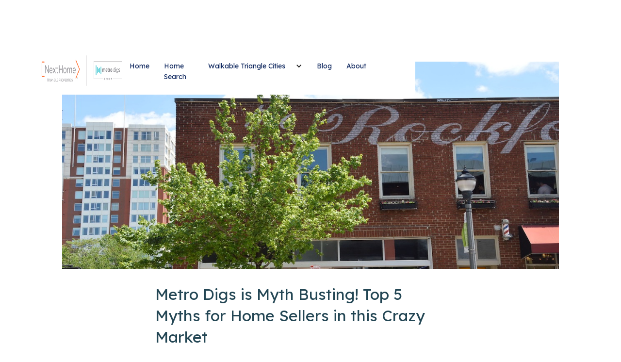

--- FILE ---
content_type: text/html
request_url: https://www.metrodigs.com/post/metro-digs-is-myth-busting-top-5-myths-for-home-sellers-in-this-crazy-market
body_size: 7423
content:
<!DOCTYPE html><!-- This site was created in Webflow. https://webflow.com --><!-- Last Published: Sun Nov 16 2025 16:06:51 GMT+0000 (Coordinated Universal Time) --><html data-wf-domain="www.metrodigs.com" data-wf-page="625710948496db06f3df7507" data-wf-site="5fe793da97bbc6f2366c1fe1" data-wf-collection="625710948496db2a82df74f6" data-wf-item-slug="metro-digs-is-myth-busting-top-5-myths-for-home-sellers-in-this-crazy-market"><head><meta charset="utf-8"/><title>Metro Digs is Myth Busting! Top 5 Myths for Home Sellers in this Crazy Market</title><meta content="No question that it&#x27;s a great time to sell, but don&#x27;t fall into one of the classic myths of a hot market. We review the top myths and what to consider as truth." name="description"/><meta content="Metro Digs is Myth Busting! Top 5 Myths for Home Sellers in this Crazy Market" property="og:title"/><meta content="No question that it&#x27;s a great time to sell, but don&#x27;t fall into one of the classic myths of a hot market. We review the top myths and what to consider as truth." property="og:description"/><meta content="https://cdn.prod.website-files.com/5fe793da97bbc64ca86c1ff8/5fe793da97bbc654836c214e_Rockford1200x500.jpg" property="og:image"/><meta content="Metro Digs is Myth Busting! Top 5 Myths for Home Sellers in this Crazy Market" property="twitter:title"/><meta content="No question that it&#x27;s a great time to sell, but don&#x27;t fall into one of the classic myths of a hot market. We review the top myths and what to consider as truth." property="twitter:description"/><meta content="https://cdn.prod.website-files.com/5fe793da97bbc64ca86c1ff8/5fe793da97bbc654836c214e_Rockford1200x500.jpg" property="twitter:image"/><meta property="og:type" content="website"/><meta content="summary_large_image" name="twitter:card"/><meta content="width=device-width, initial-scale=1" name="viewport"/><meta content="206a9024c3e0d2" name="google-site-verification"/><meta content="Webflow" name="generator"/><link href="https://cdn.prod.website-files.com/5fe793da97bbc6f2366c1fe1/css/metro-digs-website.webflow.shared.978ef434f.css" rel="stylesheet" type="text/css"/><link href="https://fonts.googleapis.com" rel="preconnect"/><link href="https://fonts.gstatic.com" rel="preconnect" crossorigin="anonymous"/><script src="https://ajax.googleapis.com/ajax/libs/webfont/1.6.26/webfont.js" type="text/javascript"></script><script type="text/javascript">WebFont.load({  google: {    families: ["Lexend Deca:regular"]  }});</script><script src="https://use.typekit.net/kpd1prx.js" type="text/javascript"></script><script type="text/javascript">try{Typekit.load();}catch(e){}</script><script type="text/javascript">!function(o,c){var n=c.documentElement,t=" w-mod-";n.className+=t+"js",("ontouchstart"in o||o.DocumentTouch&&c instanceof DocumentTouch)&&(n.className+=t+"touch")}(window,document);</script><link href="https://cdn.prod.website-files.com/5fe793da97bbc6f2366c1fe1/65f36ac0b1dc23bbdc1a87a6_MDG_Mark_Turq_2024_Favicon.png" rel="shortcut icon" type="image/x-icon"/><link href="https://cdn.prod.website-files.com/5fe793da97bbc6f2366c1fe1/65f36a0264863acea940f023_c9225906abd72b9516d709b0bae595c4.ico" rel="apple-touch-icon"/><script src="https://www.google.com/recaptcha/api.js" type="text/javascript"></script><script type="text/javascript">!function(f,b,e,v,n,t,s){if(f.fbq)return;n=f.fbq=function(){n.callMethod?n.callMethod.apply(n,arguments):n.queue.push(arguments)};if(!f._fbq)f._fbq=n;n.push=n;n.loaded=!0;n.version='2.0';n.agent='plwebflow';n.queue=[];t=b.createElement(e);t.async=!0;t.src=v;s=b.getElementsByTagName(e)[0];s.parentNode.insertBefore(t,s)}(window,document,'script','https://connect.facebook.net/en_US/fbevents.js');fbq('init', '671527073558258');fbq('track', 'PageView');</script><!-- Google Tag Manager -->
<script>(function(w,d,s,l,i){w[l]=w[l]||[];w[l].push({'gtm.start':
new Date().getTime(),event:'gtm.js'});var f=d.getElementsByTagName(s)[0],
j=d.createElement(s),dl=l!='dataLayer'?'&l='+l:'';j.async=true;j.src=
'https://www.googletagmanager.com/gtm.js?id='+i+dl;f.parentNode.insertBefore(j,f);
})(window,document,'script','dataLayer','GTM-TTSW5HX');</script>
<!-- End Google Tag Manager -->

<!-- Facebook Pixel Code -->
<script>
!function(f,b,e,v,n,t,s)
{if(f.fbq)return;n=f.fbq=function(){n.callMethod?
n.callMethod.apply(n,arguments):n.queue.push(arguments)};
if(!f._fbq)f._fbq=n;n.push=n;n.loaded=!0;n.version='2.0';
n.queue=[];t=b.createElement(e);t.async=!0;
t.src=v;s=b.getElementsByTagName(e)[0];
s.parentNode.insertBefore(t,s)}(window,document,'script',
'https://connect.facebook.net/en_US/fbevents.js');
 fbq('init', '671527073558258'); 
fbq('track', 'PageView');
</script>
<noscript>
 <img height="1" width="1" 
src="https://www.facebook.com/tr?id=671527073558258&ev=PageView
&noscript=1"/>
</noscript>
<!-- End Facebook Pixel Code --><!-- Google tag (gtag.js) -->
<script async src="https://www.googletagmanager.com/gtag/js?id=AW-678963238"></script>
<script>
  window.dataLayer = window.dataLayer || [];
  function gtag(){dataLayer.push(arguments);}
  gtag('js', new Date());

  gtag('config', 'AW-678963238');
</script></head><body><div data-collapse="medium" data-animation="default" data-duration="400" data-doc-height="1" data-easing="ease" data-easing2="ease" role="banner" class="navbar-2 w-nav"><div class="navblock w-clearfix"><a href="/" class="brand w-nav-brand"><img src="https://cdn.prod.website-files.com/5fe793da97bbc6f2366c1fe1/65f31f584f813f300112a513_Web_MD-Group_NH-Fran_Main_2024%402x-2.png" width="293" height="63" sizes="(max-width: 479px) 96vw, 293px" alt="Metro Digs Group logo with Next Home" srcset="https://cdn.prod.website-files.com/5fe793da97bbc6f2366c1fe1/65f31f584f813f300112a513_Web_MD-Group_NH-Fran_Main_2024%402x-2-p-500.png 500w, https://cdn.prod.website-files.com/5fe793da97bbc6f2366c1fe1/65f31f584f813f300112a513_Web_MD-Group_NH-Fran_Main_2024%402x-2.png 586w" class="logo"/></a><nav role="navigation" class="nav-menu w-nav-menu"><a href="/" class="menuelements w-nav-link">Home</a><a href="/triangle-property-search" class="menuelements w-nav-link">Home Search</a><div data-hover="true" data-delay="0" class="menuelements w-dropdown"><div class="navbar-dropdown w-dropdown-toggle"><a href="/best-walkable-cities-triangle-nc" class="menuelements">Walkable Triangle Cities</a><div class="icon-3 w-icon-dropdown-toggle"></div></div><nav class="w-dropdown-list"><a href="/best-walkable-neighborhoods-raleigh-nc" class="menuelements w-dropdown-link">Raleigh</a><a href="/best-walkable-neighborhoods-durham-nc" class="menuelements w-dropdown-link">Durham</a><a href="/best-walkable-neighborhoods-cary-nc" class="menuelements w-dropdown-link">Cary</a></nav></div><a href="/walkable-triangle-neighborhoods-blog" class="menuelements w-nav-link">Blog</a><a href="/about" class="menuelements w-nav-link">About</a></nav></div></div><a data-w-id="0a688f70-ecf8-5931-82b5-e36f9f0c7f76" href="#" class="navmenu w-button"><span>☰</span></a><div class="overlaynav"><img src="https://cdn.prod.website-files.com/5fe793da97bbc6f2366c1fe1/65f31f584f813f300112a513_Web_MD-Group_NH-Fran_Main_2024%402x-2.png" width="293" height="63" sizes="(max-width: 479px) 100vw, 293px" alt="Metro Digs Group logo with Next Home" srcset="https://cdn.prod.website-files.com/5fe793da97bbc6f2366c1fe1/65f31f584f813f300112a513_Web_MD-Group_NH-Fran_Main_2024%402x-2-p-500.png 500w, https://cdn.prod.website-files.com/5fe793da97bbc6f2366c1fe1/65f31f584f813f300112a513_Web_MD-Group_NH-Fran_Main_2024%402x-2.png 586w" class="metrologo"/><a href="/" class="mobilelink">Home</a><a href="/triangle-property-search" class="mobilelink">Listings</a><a href="/best-walkable-cities-triangle-nc" class="mobilelink">Walkable Neighborhoods</a><a href="/walkable-triangle-neighborhoods-blog" class="mobilelink">Blog</a><a href="/about" class="mobilelink">About</a><div class="contact-block"><div class="byline">Buy or sell your home with us</div></div><a href="mailto:hello@metrodigs.com?subject=I&#x27;m%20interested%20in%20working%20with%20Metro%20Digs" class="mobilelink blue">hello@metrodigs.com</a><a href="tel:9194383447" class="mobilelink blue">919-438-3447</a><a data-w-id="96c55631-ca0a-d983-064f-9dc86f327870" href="#" class="navclose w-button">✕</a></div><div class="blogpage"><div class="_80container"><div class="breadcrumb"><a href="/walkable-triangle-neighborhoods-blog" class="p-breadcrumb">←  Back to Blog</a></div><img alt="" src="https://cdn.prod.website-files.com/5fe793da97bbc64ca86c1ff8/5fe793da97bbc654836c214e_Rockford1200x500.jpg" sizes="100vw" srcset="https://cdn.prod.website-files.com/5fe793da97bbc64ca86c1ff8/5fe793da97bbc654836c214e_Rockford1200x500-p-500.jpeg 500w, https://cdn.prod.website-files.com/5fe793da97bbc64ca86c1ff8/5fe793da97bbc654836c214e_Rockford1200x500-p-1080.jpeg 1080w, https://cdn.prod.website-files.com/5fe793da97bbc64ca86c1ff8/5fe793da97bbc654836c214e_Rockford1200x500.jpg 1200w"/></div><div class="_50container"><h2 class="title1">Metro Digs is Myth Busting! Top 5 Myths for Home Sellers in this Crazy Market</h2><a href="https://www.metrodigs.com/brokers/hilary-stokes-reaves" class="w-inline-block"><div class="byline">Hilary Stokes Reaves</div></a><div class="rich-text-block w-richtext"><p>The articles are everywhere — the housing market is insane. So our take on it is that, yes the market is, indeed, insane, so you need sane people to guide you through it.</p><p>‍<br/><strong>Myth #1 — People will pay anything in this market — I’ll just name my price and it will sell for more.</strong></p><p>‍<br/>First, buyers do look at recent sales and do their research. While it may feel like buyers are paying too much, it’s a function of the time of year and as well as how low the rates are at the time.</p><p>‍<br/>Second, did you know that pricing a home too high will actually lose you money? The delicate balance is to price a home high enough that you are not leaving money on the table- but not so high that you alienate buyers. Time and again, we have seen homes prices too high sit on the market, undergo multiple price reductions and then sell for less than what they could have gotten if they had gone out at market price.</p><p>‍<br/>So if pricing too high is a problem, how do you price a home to maximize your return without alienating buyers? This is where a good agent is really helpful. In “cookie cutter” subdivisions the analysis is more straightforward but, especially in historic areas, block-by-block knowledge of the neighborhood as well as the individual home is key.</p><p>‍<br/>Many items are considered when pricing a home: age of major systems, size of lot, privacy, general condition, improvements, presence of environmental concerns, etc. The older a home is, the more there is to consider.</p><p>‍<br/><strong>Myth #2 — There is so little inventory and so many buyers, I can just put a sign in the yard and sell my house myself.</strong></p><p>‍<br/>Many law and business people are not intimidated by the process of selling a home. Selling on your own has always been an option. And in this market, there’s no question that it will sell. But at what price? Could you have gotten more? Leveraging a professional real estate agent gives a seller confidence in the process and their choices.</p><p>‍<br/>Agents are trained to help sellers work through the following decisions:<br/> - <strong>Preparing / Pricing</strong> — What changes, if any, should I make to increase my property’s appeal? When is a pre-inspection a good idea? How do I price my home to get the most $$ out of it? (Note: Higher is not always better, see myth 1 above.)</p><p>‍<br/> - <strong>Sales &amp; Marketing</strong> — What distinguishes my home from others in the area? How do recent and pending changes to my city and neighborhood impact the marketability of my home? How do I get the word out that I am ready to sell? Should I hold an open house?</p><p>‍<br/> - <strong>Negotiations</strong> — Beyond price, how do I assess the “quality” of a buyer/offer? How do the different dates in the contract impact me? Do I care if one buyer offers Earnest Money and another offers a Due Diligence fee (what’s the difference)? Can a buyer try to reduce their offer price after we are under contract? What buyer requests are reasonable? If I am fortunate enough to receive multiple offers on my home, how do I know which one(s) will most likely result in an on-time sale at the agreed price?</p><p>‍<br/> - <strong>Contract Management </strong>— What forms are required to sell a home in NC? What are my obligations in a sales contract? What happens if my buyer walks away?<br/>By knowing all of your options and being able to make clear decisions, you should be able to maximize the price. While process is pretty standard, the strategy on how to approach the sale/marketing of a home these days can make all the difference in the world, to the tune of tens of thousands of dollars.</p><p>‍<br/><strong>Myth #3 — People are so desperate for a house, I don’t have to update anything.</strong></p><p>‍<br/>While it’s possible that your property may be ripe for renovations and you don’t need to do anything, you could be leaving money on the table by not putting the best foot forward.</p><p>‍<br/>An experienced professional knows how to help you identify and prioritize a comprehensive list of improvements that will increase your sales price. For example, if you have a limited budget should you focus on adding quartz countertops or fixing the roof? Unfortunately the answer isn’t always obvious, but generally buyers would much rather spend money on interior decoration items after they move in rather than fundamental systems.</p><p>‍<br/>A good Realtor will also help you to assess (1) who your target buyer is, (2) what those buyers expect in your area and price point and (3) what other properties you will be competing with. Based on this information, you can discuss budget-friendly ways to make your home stand out amongst the rest so you will sell quickly and for more money.</p><p>‍<br/><strong>Myth #4 — A pre-inspection will scare away buyers and make them offer less for the house.</strong></p><p>‍<br/>This is one that even agents don’t agree on half the time. Many agents believe that it’s important for a buyer to fall in love with a house and commit to it before they learn all the inspection items. I, however, feel quite strongly that it better serves both buyers and sellers if all the information is known up front. This approach reduces the opportunity for unhappy surprises later in the process.</p><p>‍<br/>For sellers, a pre-inspection can protect you against an anxious and/or litigious buyer. If a buyer puts down a substantial due diligence fee only to be surprised by their inspection findings, it can make for a very ugly situation. (Note: The risk of this happening goes up as your home ages.) In this hot market, there is already talk amongst agents and closing attorneys of a tidal wave of lawsuits based on the buyer being surprised by a finding and not getting their due diligence money back.</p><p>‍<br/>From a marketing perspective, my thinking is that if a buyer is scared away by something in the inspection report, then they are simply not the right buyer for the house. As a seller in this market, this means that maybe you will get 5 offers instead of 15. But those 5 will be much more qualified because they will make that offer based on the information that has been provided.</p><p>‍<br/>From a liability standpoint, if you have lived in your house for a very long time, an inspection report can help you accurately answer the questions on the Property Disclosure.</p><p>‍<br/>At the end of the day, things in a home can be fixed. Your floor plan, view, location, school district, and other factors are what bring the most value to your home, so be confident in those and transparent about any inspection items.</p><p>‍<br/><strong>Myth #5: All agents are the same. I’ll use my friend who just got his license — he can get me a deal.</strong></p><p>‍<br/>Working with someone you know and trust is ideal. However, going back to what else we’ve talked about in terms of knowing what buyers expect, how to handle multiple offers, etc, make sure that you’ve interviewed them about what is important to you. We suggest discussing the following:</p><p>‍<br/> - Other situations where multiple offers have been handled.<br/> - How they’ve helped negotiate good terms.<br/> - Different marketing strategies and their benefits.<br/> - Experience in the area where you are looking to sell.</p><p>‍<br/>There’s really not a one-size fits all approach to listing a home. Each seller is different. Each house is different. Each location is different. Each contract is different. Knowing a Realtor’s approach and methods is key to ensuring a good match.</p><p>‍</p></div></div></div><div class="footer"><div class="_80container"><div class="w-row"><div class="columnnopadding w-col w-col-4"><div class="footerheader">Navigate</div><a href="/" class="footerlink w-inline-block"><div class="footerlinkpage">Home</div></a><a href="https://hilaryreaves.nexthometriangleproperties.com/index.php?homesearchmore=1#advanced_search_form" target="_blank" class="footerlink w-inline-block"><div class="footerlinkpage">Listings</div></a><a href="/best-walkable-cities-triangle-nc" class="footerlink w-inline-block"><div class="footerlinkpage">Walkable Triangle Cities</div></a><a href="/walkable-triangle-neighborhoods-blog" class="footerlink w-inline-block"><div class="footerlinkpage">Blog</div></a><a href="/about" class="footerlink w-inline-block"><div class="footerlinkpage">About</div></a><a href="https://www.metrodigs.com/template/privacy-policy" target="_blank" class="footerlink w-inline-block"><div class="footerlinkpage">Privacy Policy</div></a></div><div class="columnnopadding w-col w-col-4"><div class="footerheader">Contact</div><a href="mailto:hello@metrodigs.com" class="footerlink w-inline-block"><div class="footerlinkpage">hello@metrodigs.com</div></a><a href="tel:9194383447" class="footerlink w-inline-block"><div class="footerlinkpage">919-438-3447</div></a><div class="footerlinkpage-2">3915 Beryl Rd, Suite 130<br/>Raleigh, NC 27607<br/>‍<br/></div></div><div class="columnnopadding w-col w-col-4"><div class="footerheader">Follow Us</div><div><a href="https://www.facebook.com/MetroDigsInc/" class="social w-inline-block"><img src="https://cdn.prod.website-files.com/5fe793da97bbc6f2366c1fe1/5fe793da97bbc667406c203d_Facebook-icon.png" width="22" alt=""/></a><a href="https://www.instagram.com/metrodigs/" class="social w-inline-block"><img src="https://cdn.prod.website-files.com/5fe793da97bbc6f2366c1fe1/5fe793da97bbc61fcf6c203f_instagram.png" width="22" alt=""/></a><a href="https://twitter.com/metrodigs" class="social w-inline-block"><img src="https://cdn.prod.website-files.com/5fe793da97bbc6f2366c1fe1/5fe793da97bbc679406c203e_twitter-icon.png" width="22" alt=""/></a></div></div></div><div class="footerheader small">Copyright Metro Digs, Inc 2025  •  The Metro Digs Group is affiliated with NextHome Triangle Properties.<br/>Each NextHome office is independently owned and operated.</div></div></div><script src="https://d3e54v103j8qbb.cloudfront.net/js/jquery-3.5.1.min.dc5e7f18c8.js?site=5fe793da97bbc6f2366c1fe1" type="text/javascript" integrity="sha256-9/aliU8dGd2tb6OSsuzixeV4y/faTqgFtohetphbbj0=" crossorigin="anonymous"></script><script src="https://cdn.prod.website-files.com/5fe793da97bbc6f2366c1fe1/js/webflow.schunk.36b8fb49256177c8.js" type="text/javascript"></script><script src="https://cdn.prod.website-files.com/5fe793da97bbc6f2366c1fe1/js/webflow.schunk.df296fb84fd0ef7e.js" type="text/javascript"></script><script src="https://cdn.prod.website-files.com/5fe793da97bbc6f2366c1fe1/js/webflow.5bc7e96d.ed8577685316b0b2.js" type="text/javascript"></script><!-- begin Widget Tracker Code -->
<script>
(function(w,i,d,g,e,t){w["WidgetTrackerObject"]=g;(w[g]=w[g]||function() {(w[g].q=w[g].q||[]).push(arguments);}),(w[g].ds=1*new Date());(e="script"), (t=d.createElement(e)),(e=d.getElementsByTagName(e)[0]);t.async=1;t.src=i; e.parentNode.insertBefore(t,e);}) (window,"https://widgetbe.com/agent",document,"widgetTracker"); window.widgetTracker("create", "WT-CTEQVNEK"); window.widgetTracker("send", "pageview");
</script>
<!-- end Widget Tracker Code --></body></html>

--- FILE ---
content_type: text/css
request_url: https://cdn.prod.website-files.com/5fe793da97bbc6f2366c1fe1/css/metro-digs-website.webflow.shared.978ef434f.css
body_size: 18147
content:
html {
  -webkit-text-size-adjust: 100%;
  -ms-text-size-adjust: 100%;
  font-family: sans-serif;
}

body {
  margin: 0;
}

article, aside, details, figcaption, figure, footer, header, hgroup, main, menu, nav, section, summary {
  display: block;
}

audio, canvas, progress, video {
  vertical-align: baseline;
  display: inline-block;
}

audio:not([controls]) {
  height: 0;
  display: none;
}

[hidden], template {
  display: none;
}

a {
  background-color: #0000;
}

a:active, a:hover {
  outline: 0;
}

abbr[title] {
  border-bottom: 1px dotted;
}

b, strong {
  font-weight: bold;
}

dfn {
  font-style: italic;
}

h1 {
  margin: .67em 0;
  font-size: 2em;
}

mark {
  color: #000;
  background: #ff0;
}

small {
  font-size: 80%;
}

sub, sup {
  vertical-align: baseline;
  font-size: 75%;
  line-height: 0;
  position: relative;
}

sup {
  top: -.5em;
}

sub {
  bottom: -.25em;
}

img {
  border: 0;
}

svg:not(:root) {
  overflow: hidden;
}

hr {
  box-sizing: content-box;
  height: 0;
}

pre {
  overflow: auto;
}

code, kbd, pre, samp {
  font-family: monospace;
  font-size: 1em;
}

button, input, optgroup, select, textarea {
  color: inherit;
  font: inherit;
  margin: 0;
}

button {
  overflow: visible;
}

button, select {
  text-transform: none;
}

button, html input[type="button"], input[type="reset"] {
  -webkit-appearance: button;
  cursor: pointer;
}

button[disabled], html input[disabled] {
  cursor: default;
}

button::-moz-focus-inner, input::-moz-focus-inner {
  border: 0;
  padding: 0;
}

input {
  line-height: normal;
}

input[type="checkbox"], input[type="radio"] {
  box-sizing: border-box;
  padding: 0;
}

input[type="number"]::-webkit-inner-spin-button, input[type="number"]::-webkit-outer-spin-button {
  height: auto;
}

input[type="search"] {
  -webkit-appearance: none;
}

input[type="search"]::-webkit-search-cancel-button, input[type="search"]::-webkit-search-decoration {
  -webkit-appearance: none;
}

legend {
  border: 0;
  padding: 0;
}

textarea {
  overflow: auto;
}

optgroup {
  font-weight: bold;
}

table {
  border-collapse: collapse;
  border-spacing: 0;
}

td, th {
  padding: 0;
}

@font-face {
  font-family: webflow-icons;
  src: url("[data-uri]") format("truetype");
  font-weight: normal;
  font-style: normal;
}

[class^="w-icon-"], [class*=" w-icon-"] {
  speak: none;
  font-variant: normal;
  text-transform: none;
  -webkit-font-smoothing: antialiased;
  -moz-osx-font-smoothing: grayscale;
  font-style: normal;
  font-weight: normal;
  line-height: 1;
  font-family: webflow-icons !important;
}

.w-icon-slider-right:before {
  content: "";
}

.w-icon-slider-left:before {
  content: "";
}

.w-icon-nav-menu:before {
  content: "";
}

.w-icon-arrow-down:before, .w-icon-dropdown-toggle:before {
  content: "";
}

.w-icon-file-upload-remove:before {
  content: "";
}

.w-icon-file-upload-icon:before {
  content: "";
}

* {
  box-sizing: border-box;
}

html {
  height: 100%;
}

body {
  color: #333;
  background-color: #fff;
  min-height: 100%;
  margin: 0;
  font-family: Arial, sans-serif;
  font-size: 14px;
  line-height: 20px;
}

img {
  vertical-align: middle;
  max-width: 100%;
  display: inline-block;
}

html.w-mod-touch * {
  background-attachment: scroll !important;
}

.w-block {
  display: block;
}

.w-inline-block {
  max-width: 100%;
  display: inline-block;
}

.w-clearfix:before, .w-clearfix:after {
  content: " ";
  grid-area: 1 / 1 / 2 / 2;
  display: table;
}

.w-clearfix:after {
  clear: both;
}

.w-hidden {
  display: none;
}

.w-button {
  color: #fff;
  line-height: inherit;
  cursor: pointer;
  background-color: #3898ec;
  border: 0;
  border-radius: 0;
  padding: 9px 15px;
  text-decoration: none;
  display: inline-block;
}

input.w-button {
  -webkit-appearance: button;
}

html[data-w-dynpage] [data-w-cloak] {
  color: #0000 !important;
}

.w-code-block {
  margin: unset;
}

pre.w-code-block code {
  all: inherit;
}

.w-optimization {
  display: contents;
}

.w-webflow-badge, .w-webflow-badge > img {
  box-sizing: unset;
  width: unset;
  height: unset;
  max-height: unset;
  max-width: unset;
  min-height: unset;
  min-width: unset;
  margin: unset;
  padding: unset;
  float: unset;
  clear: unset;
  border: unset;
  border-radius: unset;
  background: unset;
  background-image: unset;
  background-position: unset;
  background-size: unset;
  background-repeat: unset;
  background-origin: unset;
  background-clip: unset;
  background-attachment: unset;
  background-color: unset;
  box-shadow: unset;
  transform: unset;
  direction: unset;
  font-family: unset;
  font-weight: unset;
  color: unset;
  font-size: unset;
  line-height: unset;
  font-style: unset;
  font-variant: unset;
  text-align: unset;
  letter-spacing: unset;
  -webkit-text-decoration: unset;
  text-decoration: unset;
  text-indent: unset;
  text-transform: unset;
  list-style-type: unset;
  text-shadow: unset;
  vertical-align: unset;
  cursor: unset;
  white-space: unset;
  word-break: unset;
  word-spacing: unset;
  word-wrap: unset;
  transition: unset;
}

.w-webflow-badge {
  white-space: nowrap;
  cursor: pointer;
  box-shadow: 0 0 0 1px #0000001a, 0 1px 3px #0000001a;
  visibility: visible !important;
  opacity: 1 !important;
  z-index: 2147483647 !important;
  color: #aaadb0 !important;
  overflow: unset !important;
  background-color: #fff !important;
  border-radius: 3px !important;
  width: auto !important;
  height: auto !important;
  margin: 0 !important;
  padding: 6px !important;
  font-size: 12px !important;
  line-height: 14px !important;
  text-decoration: none !important;
  display: inline-block !important;
  position: fixed !important;
  inset: auto 12px 12px auto !important;
  transform: none !important;
}

.w-webflow-badge > img {
  position: unset;
  visibility: unset !important;
  opacity: 1 !important;
  vertical-align: middle !important;
  display: inline-block !important;
}

h1, h2, h3, h4, h5, h6 {
  margin-bottom: 10px;
  font-weight: bold;
}

h1 {
  margin-top: 20px;
  font-size: 38px;
  line-height: 44px;
}

h2 {
  margin-top: 20px;
  font-size: 32px;
  line-height: 36px;
}

h3 {
  margin-top: 20px;
  font-size: 24px;
  line-height: 30px;
}

h4 {
  margin-top: 10px;
  font-size: 18px;
  line-height: 24px;
}

h5 {
  margin-top: 10px;
  font-size: 14px;
  line-height: 20px;
}

h6 {
  margin-top: 10px;
  font-size: 12px;
  line-height: 18px;
}

p {
  margin-top: 0;
  margin-bottom: 10px;
}

blockquote {
  border-left: 5px solid #e2e2e2;
  margin: 0 0 10px;
  padding: 10px 20px;
  font-size: 18px;
  line-height: 22px;
}

figure {
  margin: 0 0 10px;
}

figcaption {
  text-align: center;
  margin-top: 5px;
}

ul, ol {
  margin-top: 0;
  margin-bottom: 10px;
  padding-left: 40px;
}

.w-list-unstyled {
  padding-left: 0;
  list-style: none;
}

.w-embed:before, .w-embed:after {
  content: " ";
  grid-area: 1 / 1 / 2 / 2;
  display: table;
}

.w-embed:after {
  clear: both;
}

.w-video {
  width: 100%;
  padding: 0;
  position: relative;
}

.w-video iframe, .w-video object, .w-video embed {
  border: none;
  width: 100%;
  height: 100%;
  position: absolute;
  top: 0;
  left: 0;
}

fieldset {
  border: 0;
  margin: 0;
  padding: 0;
}

button, [type="button"], [type="reset"] {
  cursor: pointer;
  -webkit-appearance: button;
  border: 0;
}

.w-form {
  margin: 0 0 15px;
}

.w-form-done {
  text-align: center;
  background-color: #ddd;
  padding: 20px;
  display: none;
}

.w-form-fail {
  background-color: #ffdede;
  margin-top: 10px;
  padding: 10px;
  display: none;
}

label {
  margin-bottom: 5px;
  font-weight: bold;
  display: block;
}

.w-input, .w-select {
  color: #333;
  vertical-align: middle;
  background-color: #fff;
  border: 1px solid #ccc;
  width: 100%;
  height: 38px;
  margin-bottom: 10px;
  padding: 8px 12px;
  font-size: 14px;
  line-height: 1.42857;
  display: block;
}

.w-input::placeholder, .w-select::placeholder {
  color: #999;
}

.w-input:focus, .w-select:focus {
  border-color: #3898ec;
  outline: 0;
}

.w-input[disabled], .w-select[disabled], .w-input[readonly], .w-select[readonly], fieldset[disabled] .w-input, fieldset[disabled] .w-select {
  cursor: not-allowed;
}

.w-input[disabled]:not(.w-input-disabled), .w-select[disabled]:not(.w-input-disabled), .w-input[readonly], .w-select[readonly], fieldset[disabled]:not(.w-input-disabled) .w-input, fieldset[disabled]:not(.w-input-disabled) .w-select {
  background-color: #eee;
}

textarea.w-input, textarea.w-select {
  height: auto;
}

.w-select {
  background-color: #f3f3f3;
}

.w-select[multiple] {
  height: auto;
}

.w-form-label {
  cursor: pointer;
  margin-bottom: 0;
  font-weight: normal;
  display: inline-block;
}

.w-radio {
  margin-bottom: 5px;
  padding-left: 20px;
  display: block;
}

.w-radio:before, .w-radio:after {
  content: " ";
  grid-area: 1 / 1 / 2 / 2;
  display: table;
}

.w-radio:after {
  clear: both;
}

.w-radio-input {
  float: left;
  margin: 3px 0 0 -20px;
  line-height: normal;
}

.w-file-upload {
  margin-bottom: 10px;
  display: block;
}

.w-file-upload-input {
  opacity: 0;
  z-index: -100;
  width: .1px;
  height: .1px;
  position: absolute;
  overflow: hidden;
}

.w-file-upload-default, .w-file-upload-uploading, .w-file-upload-success {
  color: #333;
  display: inline-block;
}

.w-file-upload-error {
  margin-top: 10px;
  display: block;
}

.w-file-upload-default.w-hidden, .w-file-upload-uploading.w-hidden, .w-file-upload-error.w-hidden, .w-file-upload-success.w-hidden {
  display: none;
}

.w-file-upload-uploading-btn {
  cursor: pointer;
  background-color: #fafafa;
  border: 1px solid #ccc;
  margin: 0;
  padding: 8px 12px;
  font-size: 14px;
  font-weight: normal;
  display: flex;
}

.w-file-upload-file {
  background-color: #fafafa;
  border: 1px solid #ccc;
  flex-grow: 1;
  justify-content: space-between;
  margin: 0;
  padding: 8px 9px 8px 11px;
  display: flex;
}

.w-file-upload-file-name {
  font-size: 14px;
  font-weight: normal;
  display: block;
}

.w-file-remove-link {
  cursor: pointer;
  width: auto;
  height: auto;
  margin-top: 3px;
  margin-left: 10px;
  padding: 3px;
  display: block;
}

.w-icon-file-upload-remove {
  margin: auto;
  font-size: 10px;
}

.w-file-upload-error-msg {
  color: #ea384c;
  padding: 2px 0;
  display: inline-block;
}

.w-file-upload-info {
  padding: 0 12px;
  line-height: 38px;
  display: inline-block;
}

.w-file-upload-label {
  cursor: pointer;
  background-color: #fafafa;
  border: 1px solid #ccc;
  margin: 0;
  padding: 8px 12px;
  font-size: 14px;
  font-weight: normal;
  display: inline-block;
}

.w-icon-file-upload-icon, .w-icon-file-upload-uploading {
  width: 20px;
  margin-right: 8px;
  display: inline-block;
}

.w-icon-file-upload-uploading {
  height: 20px;
}

.w-container {
  max-width: 940px;
  margin-left: auto;
  margin-right: auto;
}

.w-container:before, .w-container:after {
  content: " ";
  grid-area: 1 / 1 / 2 / 2;
  display: table;
}

.w-container:after {
  clear: both;
}

.w-container .w-row {
  margin-left: -10px;
  margin-right: -10px;
}

.w-row:before, .w-row:after {
  content: " ";
  grid-area: 1 / 1 / 2 / 2;
  display: table;
}

.w-row:after {
  clear: both;
}

.w-row .w-row {
  margin-left: 0;
  margin-right: 0;
}

.w-col {
  float: left;
  width: 100%;
  min-height: 1px;
  padding-left: 10px;
  padding-right: 10px;
  position: relative;
}

.w-col .w-col {
  padding-left: 0;
  padding-right: 0;
}

.w-col-1 {
  width: 8.33333%;
}

.w-col-2 {
  width: 16.6667%;
}

.w-col-3 {
  width: 25%;
}

.w-col-4 {
  width: 33.3333%;
}

.w-col-5 {
  width: 41.6667%;
}

.w-col-6 {
  width: 50%;
}

.w-col-7 {
  width: 58.3333%;
}

.w-col-8 {
  width: 66.6667%;
}

.w-col-9 {
  width: 75%;
}

.w-col-10 {
  width: 83.3333%;
}

.w-col-11 {
  width: 91.6667%;
}

.w-col-12 {
  width: 100%;
}

.w-hidden-main {
  display: none !important;
}

@media screen and (max-width: 991px) {
  .w-container {
    max-width: 728px;
  }

  .w-hidden-main {
    display: inherit !important;
  }

  .w-hidden-medium {
    display: none !important;
  }

  .w-col-medium-1 {
    width: 8.33333%;
  }

  .w-col-medium-2 {
    width: 16.6667%;
  }

  .w-col-medium-3 {
    width: 25%;
  }

  .w-col-medium-4 {
    width: 33.3333%;
  }

  .w-col-medium-5 {
    width: 41.6667%;
  }

  .w-col-medium-6 {
    width: 50%;
  }

  .w-col-medium-7 {
    width: 58.3333%;
  }

  .w-col-medium-8 {
    width: 66.6667%;
  }

  .w-col-medium-9 {
    width: 75%;
  }

  .w-col-medium-10 {
    width: 83.3333%;
  }

  .w-col-medium-11 {
    width: 91.6667%;
  }

  .w-col-medium-12 {
    width: 100%;
  }

  .w-col-stack {
    width: 100%;
    left: auto;
    right: auto;
  }
}

@media screen and (max-width: 767px) {
  .w-hidden-main, .w-hidden-medium {
    display: inherit !important;
  }

  .w-hidden-small {
    display: none !important;
  }

  .w-row, .w-container .w-row {
    margin-left: 0;
    margin-right: 0;
  }

  .w-col {
    width: 100%;
    left: auto;
    right: auto;
  }

  .w-col-small-1 {
    width: 8.33333%;
  }

  .w-col-small-2 {
    width: 16.6667%;
  }

  .w-col-small-3 {
    width: 25%;
  }

  .w-col-small-4 {
    width: 33.3333%;
  }

  .w-col-small-5 {
    width: 41.6667%;
  }

  .w-col-small-6 {
    width: 50%;
  }

  .w-col-small-7 {
    width: 58.3333%;
  }

  .w-col-small-8 {
    width: 66.6667%;
  }

  .w-col-small-9 {
    width: 75%;
  }

  .w-col-small-10 {
    width: 83.3333%;
  }

  .w-col-small-11 {
    width: 91.6667%;
  }

  .w-col-small-12 {
    width: 100%;
  }
}

@media screen and (max-width: 479px) {
  .w-container {
    max-width: none;
  }

  .w-hidden-main, .w-hidden-medium, .w-hidden-small {
    display: inherit !important;
  }

  .w-hidden-tiny {
    display: none !important;
  }

  .w-col {
    width: 100%;
  }

  .w-col-tiny-1 {
    width: 8.33333%;
  }

  .w-col-tiny-2 {
    width: 16.6667%;
  }

  .w-col-tiny-3 {
    width: 25%;
  }

  .w-col-tiny-4 {
    width: 33.3333%;
  }

  .w-col-tiny-5 {
    width: 41.6667%;
  }

  .w-col-tiny-6 {
    width: 50%;
  }

  .w-col-tiny-7 {
    width: 58.3333%;
  }

  .w-col-tiny-8 {
    width: 66.6667%;
  }

  .w-col-tiny-9 {
    width: 75%;
  }

  .w-col-tiny-10 {
    width: 83.3333%;
  }

  .w-col-tiny-11 {
    width: 91.6667%;
  }

  .w-col-tiny-12 {
    width: 100%;
  }
}

.w-widget {
  position: relative;
}

.w-widget-map {
  width: 100%;
  height: 400px;
}

.w-widget-map label {
  width: auto;
  display: inline;
}

.w-widget-map img {
  max-width: inherit;
}

.w-widget-map .gm-style-iw {
  text-align: center;
}

.w-widget-map .gm-style-iw > button {
  display: none !important;
}

.w-widget-twitter {
  overflow: hidden;
}

.w-widget-twitter-count-shim {
  vertical-align: top;
  text-align: center;
  background: #fff;
  border: 1px solid #758696;
  border-radius: 3px;
  width: 28px;
  height: 20px;
  display: inline-block;
  position: relative;
}

.w-widget-twitter-count-shim * {
  pointer-events: none;
  -webkit-user-select: none;
  user-select: none;
}

.w-widget-twitter-count-shim .w-widget-twitter-count-inner {
  text-align: center;
  color: #999;
  font-family: serif;
  font-size: 15px;
  line-height: 12px;
  position: relative;
}

.w-widget-twitter-count-shim .w-widget-twitter-count-clear {
  display: block;
  position: relative;
}

.w-widget-twitter-count-shim.w--large {
  width: 36px;
  height: 28px;
}

.w-widget-twitter-count-shim.w--large .w-widget-twitter-count-inner {
  font-size: 18px;
  line-height: 18px;
}

.w-widget-twitter-count-shim:not(.w--vertical) {
  margin-left: 5px;
  margin-right: 8px;
}

.w-widget-twitter-count-shim:not(.w--vertical).w--large {
  margin-left: 6px;
}

.w-widget-twitter-count-shim:not(.w--vertical):before, .w-widget-twitter-count-shim:not(.w--vertical):after {
  content: " ";
  pointer-events: none;
  border: solid #0000;
  width: 0;
  height: 0;
  position: absolute;
  top: 50%;
  left: 0;
}

.w-widget-twitter-count-shim:not(.w--vertical):before {
  border-width: 4px;
  border-color: #75869600 #5d6c7b #75869600 #75869600;
  margin-top: -4px;
  margin-left: -9px;
}

.w-widget-twitter-count-shim:not(.w--vertical).w--large:before {
  border-width: 5px;
  margin-top: -5px;
  margin-left: -10px;
}

.w-widget-twitter-count-shim:not(.w--vertical):after {
  border-width: 4px;
  border-color: #fff0 #fff #fff0 #fff0;
  margin-top: -4px;
  margin-left: -8px;
}

.w-widget-twitter-count-shim:not(.w--vertical).w--large:after {
  border-width: 5px;
  margin-top: -5px;
  margin-left: -9px;
}

.w-widget-twitter-count-shim.w--vertical {
  width: 61px;
  height: 33px;
  margin-bottom: 8px;
}

.w-widget-twitter-count-shim.w--vertical:before, .w-widget-twitter-count-shim.w--vertical:after {
  content: " ";
  pointer-events: none;
  border: solid #0000;
  width: 0;
  height: 0;
  position: absolute;
  top: 100%;
  left: 50%;
}

.w-widget-twitter-count-shim.w--vertical:before {
  border-width: 5px;
  border-color: #5d6c7b #75869600 #75869600;
  margin-left: -5px;
}

.w-widget-twitter-count-shim.w--vertical:after {
  border-width: 4px;
  border-color: #fff #fff0 #fff0;
  margin-left: -4px;
}

.w-widget-twitter-count-shim.w--vertical .w-widget-twitter-count-inner {
  font-size: 18px;
  line-height: 22px;
}

.w-widget-twitter-count-shim.w--vertical.w--large {
  width: 76px;
}

.w-background-video {
  color: #fff;
  height: 500px;
  position: relative;
  overflow: hidden;
}

.w-background-video > video {
  object-fit: cover;
  z-index: -100;
  background-position: 50%;
  background-size: cover;
  width: 100%;
  height: 100%;
  margin: auto;
  position: absolute;
  inset: -100%;
}

.w-background-video > video::-webkit-media-controls-start-playback-button {
  -webkit-appearance: none;
  display: none !important;
}

.w-background-video--control {
  background-color: #0000;
  padding: 0;
  position: absolute;
  bottom: 1em;
  right: 1em;
}

.w-background-video--control > [hidden] {
  display: none !important;
}

.w-slider {
  text-align: center;
  clear: both;
  -webkit-tap-highlight-color: #0000;
  tap-highlight-color: #0000;
  background: #ddd;
  height: 300px;
  position: relative;
}

.w-slider-mask {
  z-index: 1;
  white-space: nowrap;
  height: 100%;
  display: block;
  position: relative;
  left: 0;
  right: 0;
  overflow: hidden;
}

.w-slide {
  vertical-align: top;
  white-space: normal;
  text-align: left;
  width: 100%;
  height: 100%;
  display: inline-block;
  position: relative;
}

.w-slider-nav {
  z-index: 2;
  text-align: center;
  -webkit-tap-highlight-color: #0000;
  tap-highlight-color: #0000;
  height: 40px;
  margin: auto;
  padding-top: 10px;
  position: absolute;
  inset: auto 0 0;
}

.w-slider-nav.w-round > div {
  border-radius: 100%;
}

.w-slider-nav.w-num > div {
  font-size: inherit;
  line-height: inherit;
  width: auto;
  height: auto;
  padding: .2em .5em;
}

.w-slider-nav.w-shadow > div {
  box-shadow: 0 0 3px #3336;
}

.w-slider-nav-invert {
  color: #fff;
}

.w-slider-nav-invert > div {
  background-color: #2226;
}

.w-slider-nav-invert > div.w-active {
  background-color: #222;
}

.w-slider-dot {
  cursor: pointer;
  background-color: #fff6;
  width: 1em;
  height: 1em;
  margin: 0 3px .5em;
  transition: background-color .1s, color .1s;
  display: inline-block;
  position: relative;
}

.w-slider-dot.w-active {
  background-color: #fff;
}

.w-slider-dot:focus {
  outline: none;
  box-shadow: 0 0 0 2px #fff;
}

.w-slider-dot:focus.w-active {
  box-shadow: none;
}

.w-slider-arrow-left, .w-slider-arrow-right {
  cursor: pointer;
  color: #fff;
  -webkit-tap-highlight-color: #0000;
  tap-highlight-color: #0000;
  -webkit-user-select: none;
  user-select: none;
  width: 80px;
  margin: auto;
  font-size: 40px;
  position: absolute;
  inset: 0;
  overflow: hidden;
}

.w-slider-arrow-left [class^="w-icon-"], .w-slider-arrow-right [class^="w-icon-"], .w-slider-arrow-left [class*=" w-icon-"], .w-slider-arrow-right [class*=" w-icon-"] {
  position: absolute;
}

.w-slider-arrow-left:focus, .w-slider-arrow-right:focus {
  outline: 0;
}

.w-slider-arrow-left {
  z-index: 3;
  right: auto;
}

.w-slider-arrow-right {
  z-index: 4;
  left: auto;
}

.w-icon-slider-left, .w-icon-slider-right {
  width: 1em;
  height: 1em;
  margin: auto;
  inset: 0;
}

.w-slider-aria-label {
  clip: rect(0 0 0 0);
  border: 0;
  width: 1px;
  height: 1px;
  margin: -1px;
  padding: 0;
  position: absolute;
  overflow: hidden;
}

.w-slider-force-show {
  display: block !important;
}

.w-dropdown {
  text-align: left;
  z-index: 900;
  margin-left: auto;
  margin-right: auto;
  display: inline-block;
  position: relative;
}

.w-dropdown-btn, .w-dropdown-toggle, .w-dropdown-link {
  vertical-align: top;
  color: #222;
  text-align: left;
  white-space: nowrap;
  margin-left: auto;
  margin-right: auto;
  padding: 20px;
  text-decoration: none;
  position: relative;
}

.w-dropdown-toggle {
  -webkit-user-select: none;
  user-select: none;
  cursor: pointer;
  padding-right: 40px;
  display: inline-block;
}

.w-dropdown-toggle:focus {
  outline: 0;
}

.w-icon-dropdown-toggle {
  width: 1em;
  height: 1em;
  margin: auto 20px auto auto;
  position: absolute;
  top: 0;
  bottom: 0;
  right: 0;
}

.w-dropdown-list {
  background: #ddd;
  min-width: 100%;
  display: none;
  position: absolute;
}

.w-dropdown-list.w--open {
  display: block;
}

.w-dropdown-link {
  color: #222;
  padding: 10px 20px;
  display: block;
}

.w-dropdown-link.w--current {
  color: #0082f3;
}

.w-dropdown-link:focus {
  outline: 0;
}

@media screen and (max-width: 767px) {
  .w-nav-brand {
    padding-left: 10px;
  }
}

.w-lightbox-backdrop {
  cursor: auto;
  letter-spacing: normal;
  text-indent: 0;
  text-shadow: none;
  text-transform: none;
  visibility: visible;
  white-space: normal;
  word-break: normal;
  word-spacing: normal;
  word-wrap: normal;
  color: #fff;
  text-align: center;
  z-index: 2000;
  opacity: 0;
  -webkit-user-select: none;
  -moz-user-select: none;
  -webkit-tap-highlight-color: transparent;
  background: #000000e6;
  outline: 0;
  font-family: Helvetica Neue, Helvetica, Ubuntu, Segoe UI, Verdana, sans-serif;
  font-size: 17px;
  font-style: normal;
  font-weight: 300;
  line-height: 1.2;
  list-style: disc;
  position: fixed;
  inset: 0;
  -webkit-transform: translate(0);
}

.w-lightbox-backdrop, .w-lightbox-container {
  -webkit-overflow-scrolling: touch;
  height: 100%;
  overflow: auto;
}

.w-lightbox-content {
  height: 100vh;
  position: relative;
  overflow: hidden;
}

.w-lightbox-view {
  opacity: 0;
  width: 100vw;
  height: 100vh;
  position: absolute;
}

.w-lightbox-view:before {
  content: "";
  height: 100vh;
}

.w-lightbox-group, .w-lightbox-group .w-lightbox-view, .w-lightbox-group .w-lightbox-view:before {
  height: 86vh;
}

.w-lightbox-frame, .w-lightbox-view:before {
  vertical-align: middle;
  display: inline-block;
}

.w-lightbox-figure {
  margin: 0;
  position: relative;
}

.w-lightbox-group .w-lightbox-figure {
  cursor: pointer;
}

.w-lightbox-img {
  width: auto;
  max-width: none;
  height: auto;
}

.w-lightbox-image {
  float: none;
  max-width: 100vw;
  max-height: 100vh;
  display: block;
}

.w-lightbox-group .w-lightbox-image {
  max-height: 86vh;
}

.w-lightbox-caption {
  text-align: left;
  text-overflow: ellipsis;
  white-space: nowrap;
  background: #0006;
  padding: .5em 1em;
  position: absolute;
  bottom: 0;
  left: 0;
  right: 0;
  overflow: hidden;
}

.w-lightbox-embed {
  width: 100%;
  height: 100%;
  position: absolute;
  inset: 0;
}

.w-lightbox-control {
  cursor: pointer;
  background-position: center;
  background-repeat: no-repeat;
  background-size: 24px;
  width: 4em;
  transition: all .3s;
  position: absolute;
  top: 0;
}

.w-lightbox-left {
  background-image: url("[data-uri]");
  display: none;
  bottom: 0;
  left: 0;
}

.w-lightbox-right {
  background-image: url("[data-uri]");
  display: none;
  bottom: 0;
  right: 0;
}

.w-lightbox-close {
  background-image: url("[data-uri]");
  background-size: 18px;
  height: 2.6em;
  right: 0;
}

.w-lightbox-strip {
  white-space: nowrap;
  padding: 0 1vh;
  line-height: 0;
  position: absolute;
  bottom: 0;
  left: 0;
  right: 0;
  overflow: auto hidden;
}

.w-lightbox-item {
  box-sizing: content-box;
  cursor: pointer;
  width: 10vh;
  padding: 2vh 1vh;
  display: inline-block;
  -webkit-transform: translate3d(0, 0, 0);
}

.w-lightbox-active {
  opacity: .3;
}

.w-lightbox-thumbnail {
  background: #222;
  height: 10vh;
  position: relative;
  overflow: hidden;
}

.w-lightbox-thumbnail-image {
  position: absolute;
  top: 0;
  left: 0;
}

.w-lightbox-thumbnail .w-lightbox-tall {
  width: 100%;
  top: 50%;
  transform: translate(0, -50%);
}

.w-lightbox-thumbnail .w-lightbox-wide {
  height: 100%;
  left: 50%;
  transform: translate(-50%);
}

.w-lightbox-spinner {
  box-sizing: border-box;
  border: 5px solid #0006;
  border-radius: 50%;
  width: 40px;
  height: 40px;
  margin-top: -20px;
  margin-left: -20px;
  animation: .8s linear infinite spin;
  position: absolute;
  top: 50%;
  left: 50%;
}

.w-lightbox-spinner:after {
  content: "";
  border: 3px solid #0000;
  border-bottom-color: #fff;
  border-radius: 50%;
  position: absolute;
  inset: -4px;
}

.w-lightbox-hide {
  display: none;
}

.w-lightbox-noscroll {
  overflow: hidden;
}

@media (min-width: 768px) {
  .w-lightbox-content {
    height: 96vh;
    margin-top: 2vh;
  }

  .w-lightbox-view, .w-lightbox-view:before {
    height: 96vh;
  }

  .w-lightbox-group, .w-lightbox-group .w-lightbox-view, .w-lightbox-group .w-lightbox-view:before {
    height: 84vh;
  }

  .w-lightbox-image {
    max-width: 96vw;
    max-height: 96vh;
  }

  .w-lightbox-group .w-lightbox-image {
    max-width: 82.3vw;
    max-height: 84vh;
  }

  .w-lightbox-left, .w-lightbox-right {
    opacity: .5;
    display: block;
  }

  .w-lightbox-close {
    opacity: .8;
  }

  .w-lightbox-control:hover {
    opacity: 1;
  }
}

.w-lightbox-inactive, .w-lightbox-inactive:hover {
  opacity: 0;
}

.w-richtext:before, .w-richtext:after {
  content: " ";
  grid-area: 1 / 1 / 2 / 2;
  display: table;
}

.w-richtext:after {
  clear: both;
}

.w-richtext[contenteditable="true"]:before, .w-richtext[contenteditable="true"]:after {
  white-space: initial;
}

.w-richtext ol, .w-richtext ul {
  overflow: hidden;
}

.w-richtext .w-richtext-figure-selected.w-richtext-figure-type-video div:after, .w-richtext .w-richtext-figure-selected[data-rt-type="video"] div:after, .w-richtext .w-richtext-figure-selected.w-richtext-figure-type-image div, .w-richtext .w-richtext-figure-selected[data-rt-type="image"] div {
  outline: 2px solid #2895f7;
}

.w-richtext figure.w-richtext-figure-type-video > div:after, .w-richtext figure[data-rt-type="video"] > div:after {
  content: "";
  display: none;
  position: absolute;
  inset: 0;
}

.w-richtext figure {
  max-width: 60%;
  position: relative;
}

.w-richtext figure > div:before {
  cursor: default !important;
}

.w-richtext figure img {
  width: 100%;
}

.w-richtext figure figcaption.w-richtext-figcaption-placeholder {
  opacity: .6;
}

.w-richtext figure div {
  color: #0000;
  font-size: 0;
}

.w-richtext figure.w-richtext-figure-type-image, .w-richtext figure[data-rt-type="image"] {
  display: table;
}

.w-richtext figure.w-richtext-figure-type-image > div, .w-richtext figure[data-rt-type="image"] > div {
  display: inline-block;
}

.w-richtext figure.w-richtext-figure-type-image > figcaption, .w-richtext figure[data-rt-type="image"] > figcaption {
  caption-side: bottom;
  display: table-caption;
}

.w-richtext figure.w-richtext-figure-type-video, .w-richtext figure[data-rt-type="video"] {
  width: 60%;
  height: 0;
}

.w-richtext figure.w-richtext-figure-type-video iframe, .w-richtext figure[data-rt-type="video"] iframe {
  width: 100%;
  height: 100%;
  position: absolute;
  top: 0;
  left: 0;
}

.w-richtext figure.w-richtext-figure-type-video > div, .w-richtext figure[data-rt-type="video"] > div {
  width: 100%;
}

.w-richtext figure.w-richtext-align-center {
  clear: both;
  margin-left: auto;
  margin-right: auto;
}

.w-richtext figure.w-richtext-align-center.w-richtext-figure-type-image > div, .w-richtext figure.w-richtext-align-center[data-rt-type="image"] > div {
  max-width: 100%;
}

.w-richtext figure.w-richtext-align-normal {
  clear: both;
}

.w-richtext figure.w-richtext-align-fullwidth {
  text-align: center;
  clear: both;
  width: 100%;
  max-width: 100%;
  margin-left: auto;
  margin-right: auto;
  display: block;
}

.w-richtext figure.w-richtext-align-fullwidth > div {
  padding-bottom: inherit;
  display: inline-block;
}

.w-richtext figure.w-richtext-align-fullwidth > figcaption {
  display: block;
}

.w-richtext figure.w-richtext-align-floatleft {
  float: left;
  clear: none;
  margin-right: 15px;
}

.w-richtext figure.w-richtext-align-floatright {
  float: right;
  clear: none;
  margin-left: 15px;
}

.w-nav {
  z-index: 1000;
  background: #ddd;
  position: relative;
}

.w-nav:before, .w-nav:after {
  content: " ";
  grid-area: 1 / 1 / 2 / 2;
  display: table;
}

.w-nav:after {
  clear: both;
}

.w-nav-brand {
  float: left;
  color: #333;
  text-decoration: none;
  position: relative;
}

.w-nav-link {
  vertical-align: top;
  color: #222;
  text-align: left;
  margin-left: auto;
  margin-right: auto;
  padding: 20px;
  text-decoration: none;
  display: inline-block;
  position: relative;
}

.w-nav-link.w--current {
  color: #0082f3;
}

.w-nav-menu {
  float: right;
  position: relative;
}

[data-nav-menu-open] {
  text-align: center;
  background: #c8c8c8;
  min-width: 200px;
  position: absolute;
  top: 100%;
  left: 0;
  right: 0;
  overflow: visible;
  display: block !important;
}

.w--nav-link-open {
  display: block;
  position: relative;
}

.w-nav-overlay {
  width: 100%;
  display: none;
  position: absolute;
  top: 100%;
  left: 0;
  right: 0;
  overflow: hidden;
}

.w-nav-overlay [data-nav-menu-open] {
  top: 0;
}

.w-nav[data-animation="over-left"] .w-nav-overlay {
  width: auto;
}

.w-nav[data-animation="over-left"] .w-nav-overlay, .w-nav[data-animation="over-left"] [data-nav-menu-open] {
  z-index: 1;
  top: 0;
  right: auto;
}

.w-nav[data-animation="over-right"] .w-nav-overlay {
  width: auto;
}

.w-nav[data-animation="over-right"] .w-nav-overlay, .w-nav[data-animation="over-right"] [data-nav-menu-open] {
  z-index: 1;
  top: 0;
  left: auto;
}

.w-nav-button {
  float: right;
  cursor: pointer;
  -webkit-tap-highlight-color: #0000;
  tap-highlight-color: #0000;
  -webkit-user-select: none;
  user-select: none;
  padding: 18px;
  font-size: 24px;
  display: none;
  position: relative;
}

.w-nav-button:focus {
  outline: 0;
}

.w-nav-button.w--open {
  color: #fff;
  background-color: #c8c8c8;
}

.w-nav[data-collapse="all"] .w-nav-menu {
  display: none;
}

.w-nav[data-collapse="all"] .w-nav-button, .w--nav-dropdown-open, .w--nav-dropdown-toggle-open {
  display: block;
}

.w--nav-dropdown-list-open {
  position: static;
}

@media screen and (max-width: 991px) {
  .w-nav[data-collapse="medium"] .w-nav-menu {
    display: none;
  }

  .w-nav[data-collapse="medium"] .w-nav-button {
    display: block;
  }
}

@media screen and (max-width: 767px) {
  .w-nav[data-collapse="small"] .w-nav-menu {
    display: none;
  }

  .w-nav[data-collapse="small"] .w-nav-button {
    display: block;
  }

  .w-nav-brand {
    padding-left: 10px;
  }
}

@media screen and (max-width: 479px) {
  .w-nav[data-collapse="tiny"] .w-nav-menu {
    display: none;
  }

  .w-nav[data-collapse="tiny"] .w-nav-button {
    display: block;
  }
}

.w-tabs {
  position: relative;
}

.w-tabs:before, .w-tabs:after {
  content: " ";
  grid-area: 1 / 1 / 2 / 2;
  display: table;
}

.w-tabs:after {
  clear: both;
}

.w-tab-menu {
  position: relative;
}

.w-tab-link {
  vertical-align: top;
  text-align: left;
  cursor: pointer;
  color: #222;
  background-color: #ddd;
  padding: 9px 30px;
  text-decoration: none;
  display: inline-block;
  position: relative;
}

.w-tab-link.w--current {
  background-color: #c8c8c8;
}

.w-tab-link:focus {
  outline: 0;
}

.w-tab-content {
  display: block;
  position: relative;
  overflow: hidden;
}

.w-tab-pane {
  display: none;
  position: relative;
}

.w--tab-active {
  display: block;
}

@media screen and (max-width: 479px) {
  .w-tab-link {
    display: block;
  }
}

.w-ix-emptyfix:after {
  content: "";
}

@keyframes spin {
  0% {
    transform: rotate(0);
  }

  100% {
    transform: rotate(360deg);
  }
}

.w-dyn-empty {
  background-color: #ddd;
  padding: 10px;
}

.w-dyn-hide, .w-dyn-bind-empty, .w-condition-invisible {
  display: none !important;
}

.wf-layout-layout {
  display: grid;
}

:root {
  --nexthome--turquoise: #00b2bf;
  --metro-digs--dark-navy: #234654;
  --accessible-tan: #837246;
  --dark-hover: #008daf;
  --metro-digs--brand-navy: #0c255d;
  --white: white;
  --metro-digs--lightest-gold: #f3f1ec;
  --light-gold: #e4b35d;
  --nexthome--nh-turquoise\<deleted\|variable-59cea598-e55f-06e8-2631-a4c62deb58a2\>: #00b2bf;
  --nexthome--nh-blue: #236a95;
  --nexthome--nh-yellow: #ffcf41;
  --nexthome--nh-dark-gray-80: #96969a;
  --nexthome--nh-dark-gray-55: #b7b7ba;
  --gray-blue: #304960;
  --black: black;
  --hover-blue: #17cbf7;
  --metro-digs--gold: #d2911d;
  --darktan2: #9e947b;
  --light-steel-blue: #9daebd;
  --dark-tan: #b7b09e;
  --metro-digs--brand-blue: #04a6cd;
  --nexthome--nh-yellow2: #ffdd7f;
}

.w-embed-youtubevideo {
  background-image: url("https://d3e54v103j8qbb.cloudfront.net/static/youtube-placeholder.2b05e7d68d.svg");
  background-position: 50%;
  background-size: cover;
  width: 100%;
  padding-bottom: 0;
  padding-left: 0;
  padding-right: 0;
  position: relative;
}

.w-embed-youtubevideo:empty {
  min-height: 75px;
  padding-bottom: 56.25%;
}

body {
  color: #333;
  font-family: proxima-nova, sans-serif;
  font-size: 16px;
  line-height: 22px;
}

h1 {
  color: var(--nexthome--turquoise);
  margin-top: 0;
  margin-bottom: 20px;
  font-family: Lexend Deca, sans-serif;
  font-size: 42px;
  font-weight: 400;
  line-height: 52px;
}

h2 {
  color: var(--metro-digs--dark-navy);
  margin-top: 0;
  margin-bottom: 35px;
  padding-right: 35px;
  font-family: Lexend Deca, sans-serif;
  font-size: 32px;
  font-weight: 400;
  line-height: 44px;
}

h3 {
  color: var(--metro-digs--dark-navy);
  margin-top: 0;
  margin-bottom: 30px;
  padding-right: 30px;
  font-family: Lexend Deca, sans-serif;
  font-size: 26px;
  font-weight: 400;
  line-height: 34px;
}

h4 {
  color: var(--accessible-tan);
  letter-spacing: 1.5px;
  text-transform: uppercase;
  margin-top: 20px;
  margin-bottom: 5px;
  font-family: proxima-nova, sans-serif;
  font-size: 14px;
  font-weight: 700;
  line-height: 16px;
}

h5 {
  color: var(--dark-hover);
  margin-top: 0;
  margin-bottom: 10px;
  font-family: Lexend Deca, sans-serif;
  font-size: 22px;
  font-weight: 400;
  line-height: 28px;
}

h5:hover {
  color: var(--nexthome--turquoise);
}

h6 {
  color: var(--metro-digs--dark-navy);
  margin-top: 10px;
  margin-bottom: 5px;
  font-family: Lexend Deca, sans-serif;
  font-size: 18px;
  font-weight: 400;
  line-height: 26px;
}

p {
  color: var(--metro-digs--dark-navy);
  margin-bottom: 10px;
  font-family: proxima-nova, sans-serif;
  font-size: 18px;
  font-weight: 400;
  line-height: 26px;
}

a {
  color: var(--metro-digs--dark-navy);
  cursor: pointer;
  font-family: proxima-nova, sans-serif;
  text-decoration: none;
}

a:hover {
  color: var(--dark-hover);
}

ul {
  margin-top: 0;
  margin-bottom: 10px;
  padding-left: 18px;
}

label {
  color: var(--metro-digs--dark-navy);
  margin-bottom: 5px;
  padding-top: 10px;
  font-family: Lexend Deca, sans-serif;
  font-weight: 700;
  display: block;
}

.nav-menu {
  float: left;
  color: var(--nexthome--turquoise);
  flex: 0 auto;
  align-self: center;
  margin-left: auto;
  margin-right: 0;
  display: flex;
  position: relative;
}

.navbar {
  color: var(--metro-digs--brand-navy);
  background-color: #0000;
  margin-top: 25px;
  margin-bottom: 25px;
  font-family: Lexend Deca, sans-serif;
  position: fixed;
}

.navblock {
  flex-direction: row;
  justify-content: center;
  align-items: center;
  width: 80%;
  margin-top: 0;
  margin-left: auto;
  margin-right: auto;
  display: flex;
}

.nav-link {
  float: right;
  font-size: 14px;
}

.nav-link.email {
  color: var(--nexthome--turquoise);
  margin-left: 0;
  margin-right: 0;
  padding: 5px 8px;
  font-family: Lexend Deca, sans-serif;
  font-size: 16px;
}

.nav-link.email:hover {
  color: var(--nexthome--turquoise);
  background-color: #04a6cd21;
  border-radius: 3px;
  padding: 5px 8px;
}

.logo {
  padding-top: 0;
}

.header {
  justify-content: center;
  margin-top: 95px;
  padding-top: 0;
  padding-bottom: 66px;
  display: flex;
}

._80container {
  color: var(--metro-digs--dark-navy);
  flex: none;
  width: 80%;
  max-width: 1158px;
  margin-left: auto;
  margin-right: auto;
  position: static;
}

._80container.flex {
  align-items: center;
  display: flex;
}

._80container.innerpadding {
  padding-left: 0;
  padding-right: 150px;
}

.heroimg {
  z-index: -1;
  mix-blend-mode: normal;
  object-fit: cover;
  width: 100%;
  max-height: 525px;
  margin-left: auto;
  margin-right: auto;
  position: relative;
}

.menuelements {
  color: var(--metro-digs--brand-navy);
  margin-left: 10px;
  margin-right: 10px;
  padding: 14px 5px 10px;
  font-family: Lexend Deca, sans-serif;
  font-size: 14px;
  text-decoration: none;
}

.menuelements:hover {
  color: var(--nexthome--turquoise);
}

.menuelements.w--current {
  border-style: none none solid;
  border-width: 1px;
  border-color: black black var(--nexthome--turquoise);
  color: var(--metro-digs--brand-navy);
  margin-left: 10px;
  margin-right: 10px;
  padding-bottom: 10px;
  padding-left: 5px;
  padding-right: 5px;
  font-family: Lexend Deca, sans-serif;
  font-style: normal;
  text-decoration: none;
}

.menuelements.w--current:hover {
  color: var(--nexthome--turquoise);
}

.headertext {
  background-color: var(--white);
  justify-content: flex-start;
  align-items: flex-start;
  width: 825px;
  height: 200px;
  margin-top: -75px;
  padding-top: 30px;
  display: flex;
  position: relative;
}

.title {
  width: 50%;
  padding-top: 0;
  padding-right: 40px;
}

.title.left {
  width: 50%;
  padding-right: 50px;
}

.title.right {
  width: 50%;
}

.features {
  background-color: var(--metro-digs--lightest-gold);
  justify-content: center;
  height: auto;
  padding-top: 0;
  padding-bottom: 0;
  display: block;
  position: relative;
}

.feature {
  align-self: flex-start;
  padding-top: 35px;
  padding-bottom: 15px;
  padding-right: 0;
}

.caption {
  color: var(--metro-digs--dark-navy);
  padding-right: 50px;
  font-family: proxima-nova, sans-serif;
  font-size: 16px;
  line-height: 20px;
}

.caption.middle {
  text-align: left;
  align-self: flex-start;
  width: 75%;
  padding-top: 10px;
  padding-right: 0;
  font-size: 15px;
}

.background-video {
  z-index: 1;
  float: left;
  color: var(--nexthome--turquoise);
  width: 100%;
  max-width: none;
  height: 600px;
  margin-bottom: 0;
  margin-left: auto;
  margin-right: 0;
  padding-left: 0;
  padding-right: 0;
  right: 0;
}

.neighborhoodslanding {
  background-color: var(--metro-digs--dark-navy);
  margin-bottom: 0;
  padding-top: 40px;
  padding-bottom: 75px;
}

.columnnopadding {
  padding-left: 0;
  padding-right: 0;
}

.columnnopadding.middleflex {
  flex-direction: column;
  justify-content: flex-start;
  align-items: flex-start;
}

.columnnopadding.toppadding {
  color: var(--metro-digs--dark-navy);
  padding-top: 30px;
  padding-right: 70px;
}

.pwhite {
  color: #9daebd;
  height: auto;
  font-family: proxima-nova, sans-serif;
  font-size: 20px;
  line-height: 28px;
}

.tabs {
  width: 100%;
  max-width: 1158px;
  margin-left: auto;
  margin-right: auto;
}

.tab-tab-3 {
  background-color: #0000;
  margin-left: 10px;
  margin-right: 20px;
  padding-left: 10px;
  padding-right: 10px;
}

.tab-tab-3.w--current {
  background-color: #04a6cd33;
  border-radius: 2px;
  padding-left: 10px;
  padding-right: 10px;
}

.citytab {
  color: var(--nexthome--turquoise);
  font-family: Lexend Deca, sans-serif;
  font-size: 28px;
  font-weight: 400;
}

.citytab:hover {
  color: var(--dark-hover);
}

.tab-tab-2 {
  background-color: #0000;
  margin-left: 10px;
  margin-right: 20px;
  padding-left: 10px;
  padding-right: 10px;
}

.tab-tab-2.w--current {
  background-color: #04a6cd33;
  border-radius: 2px;
  padding-left: 10px;
  padding-right: 10px;
}

.tab-tab-1 {
  background-color: #0000;
  margin-right: 20px;
  padding-left: 10px;
  padding-right: 10px;
}

.tab-tab-1.w--current {
  border-bottom: 3px none var(--nexthome--turquoise);
  color: var(--nexthome--turquoise);
  background-color: #04a6cd2e;
  border-radius: 2px;
  margin-right: 20px;
  padding-left: 10px;
  padding-right: 10px;
}

.tab-tab-1.w--current:hover {
  color: #17bfe7;
}

.images3 {
  float: left;
  margin-top: 30px;
  padding-bottom: 20px;
  padding-left: 0;
  padding-right: 0;
}

.imgpadding5 {
  float: none;
  width: 100%;
  padding-right: 8px;
}

.psmal {
  background-color: var(--metro-digs--brand-navy);
  color: #ffffffa6;
  width: auto;
  margin-left: auto;
  margin-right: auto;
  padding: 10px;
  font-family: proxima-nova, sans-serif;
  font-size: 14px;
  line-height: 22px;
}

.map {
  margin-bottom: 15px;
}

.white {
  color: var(--white);
  margin-bottom: 20px;
  font-weight: 400;
}

.white.opacity {
  color: #ffffffb3;
  font-size: 18px;
  line-height: 26px;
}

.white.opacity._70width {
  color: #fffc;
  width: 70%;
}

.button {
  color: var(--nexthome--turquoise);
  background-color: #0000;
  border: 1px #000;
  border-bottom-color: #0000;
  margin: 0 auto 20px;
  padding-bottom: 5px;
  padding-left: 0;
  padding-right: 0;
  font-family: Lexend Deca, sans-serif;
  font-size: 16px;
  display: inline-block;
  position: relative;
  top: auto;
}

.button:hover {
  border-bottom-style: none;
  border-bottom-color: var(--light-gold);
  color: var(--light-gold);
}

.button.paddingbottom {
  color: var(--nexthome--turquoise);
  margin-bottom: 30px;
  padding-bottom: 10px;
}

.button.paddingbottom:hover {
  color: var(--dark-hover);
}

.linksegment {
  background-color: var(--nexthome--nh-turquoise\<deleted\|variable-59cea598-e55f-06e8-2631-a4c62deb58a2\>);
  background-image: url("https://cdn.prod.website-files.com/5fe793da97bbc6f2366c1fe1/5fe793da97bbc60b0e6c2067_Rightside2.png");
  background-position: 100%;
  background-repeat: no-repeat;
  background-size: contain;
  justify-content: center;
  align-items: center;
  height: 250px;
  display: flex;
}

.linksegment.blue {
  background-color: var(--metro-digs--dark-navy);
  color: var(--nexthome--nh-blue);
  background-image: url("https://cdn.prod.website-files.com/5fe793da97bbc6f2366c1fe1/5fe793da97bbc61ce06c2068_rightside.png");
  background-size: contain;
}

.tabs-menu {
  color: var(--nexthome--turquoise);
  border-bottom: .5px #9daebd82;
  margin-bottom: 40px;
  padding-bottom: 10px;
  display: flex;
}

.tabs-menu.neighborhoods {
  margin-top: 20px;
}

.featurescol {
  flex: 0 auto;
  width: 45%;
  max-width: 600px;
  padding-top: 50px;
  padding-left: 0;
  padding-right: 30px;
}

.ihomefinder {
  height: 100%;
  margin-top: 0;
  padding: 0 0 30px;
  position: static;
  overflow: visible;
}

.footer {
  background-color: var(--metro-digs--dark-navy);
  color: var(--nexthome--turquoise);
  height: 350px;
  padding-top: 20px;
  padding-bottom: 50px;
  position: static;
  inset: auto 0% 0%;
}

.footerheader {
  color: var(--nexthome--nh-yellow);
  margin-top: 25px;
  margin-bottom: 15px;
  font-family: Lexend Deca, sans-serif;
  font-size: 14px;
  display: block;
}

.footerheader.small {
  color: var(--nexthome--nh-dark-gray-80);
  margin-bottom: 0;
  padding-bottom: 0;
  font-family: proxima-nova, sans-serif;
  font-size: 13px;
}

.footerlink {
  color: #fffc;
  width: 100%;
  margin-bottom: 6px;
  text-decoration: none;
}

.footerlink:hover {
  color: #fff;
}

.footerlinkpage {
  color: var(--nexthome--nh-dark-gray-55);
  font-family: Lexend Deca, sans-serif;
  font-size: 14px;
  line-height: 16px;
  text-decoration: none;
}

.footerlinkpage:hover {
  color: #fff;
}

.social {
  margin-right: 15px;
}

.neighborhoodtop {
  background-color: #0000;
  padding-top: 105px;
  padding-bottom: 90px;
}

.backgroundnavytop {
  z-index: -1;
  background-color: var(--metro-digs--dark-navy);
  background-image: url("https://cdn.prod.website-files.com/5fe793da97bbc6f2366c1fe1/5fe793da97bbc61ce06c2068_rightside.png");
  background-position: 100%;
  background-repeat: no-repeat;
  background-size: contain;
  width: 100%;
  height: 200px;
  position: absolute;
  inset: 105px 0% auto;
}

.collection-list-wrapper {
  width: auto;
  display: block;
}

.neighborhood-thumb {
  padding-bottom: 20px;
}

.collection-item {
  padding-left: 0;
}

.collection-item.neighborhoods {
  float: left;
  height: 375px;
  margin-top: 20px;
  margin-bottom: 30px;
  padding-right: 30px;
  position: relative;
}

.paragraph14 {
  color: var(--gray-blue);
  font-size: 15px;
  line-height: 20px;
}

.neighborhood {
  color: var(--nexthome--turquoise);
  margin-bottom: 5px;
  font-family: Lexend Deca, sans-serif;
  font-size: 22px;
  font-weight: 400;
  text-decoration: none;
}

.neighborhood:hover {
  color: var(--dark-hover);
  text-decoration: none;
}

.link-block {
  text-decoration: none;
}

.blog {
  background-color: var(--white);
  padding-top: 75px;
  padding-bottom: 75px;
}

.primaryblogimg {
  width: 100vw;
  max-width: 100%;
  padding-bottom: 14px;
  padding-right: 10px;
}

.paragraph {
  color: var(--metro-digs--dark-navy);
  font-family: proxima-nova, sans-serif;
  font-size: 16px;
  line-height: 22px;
}

.columnscontainer {
  justify-content: center;
  padding-left: 146px;
  display: flex;
}

.mapcontainer {
  width: 48%;
}

.cityinfocontainer {
  width: 52%;
  padding-left: 40px;
}

.columns {
  float: none;
}

.heading-7 {
  color: var(--black);
  margin-bottom: 20px;
  padding-right: 20px;
  font-size: 36px;
  line-height: 44px;
}

.gif {
  display: none;
}

.viddiv {
  width: 60%;
  max-width: 800px;
  margin-left: 0;
  padding-left: 0;
}

.secondaryfeatured {
  display: block;
}

.featuredimg {
  width: 30%;
  padding-bottom: 15px;
  padding-right: 20px;
}

.featuredtext {
  width: 70%;
}

.collection-item-2 {
  display: block;
}

.secondfeatured {
  display: flex;
}

.featuredblog {
  padding-bottom: 20px;
}

.navbar-2 {
  background-color: #fff;
  margin-top: 0;
  margin-bottom: 0;
  padding-top: 16px;
  padding-bottom: 16px;
  display: flex;
  position: fixed;
  inset: 0% 0% auto;
}

.about {
  background-color: var(--metro-digs--lightest-gold);
  padding-top: 80px;
  padding-bottom: 80px;
}

.aboutcols {
  flex-direction: row;
  justify-content: flex-start;
  display: flex;
}

.textcol {
  width: 100%;
  padding-left: 0;
  padding-right: 0;
}

.vidcol {
  width: 50%;
}

.blogfeatured {
  background-color: var(--metro-digs--lightest-gold);
  background-image: url("https://cdn.prod.website-files.com/5fe793da97bbc6f2366c1fe1/5fe793da97bbc6dbec6c206f_blog-right.png");
  background-position: 100%;
  background-repeat: no-repeat;
  background-size: contain;
  margin-top: 95px;
  padding-top: 30px;
  padding-bottom: 30px;
}

.blogshero {
  width: 110%;
  max-width: 130%;
  margin-top: 0;
  padding-bottom: 0;
  position: relative;
  top: 40px;
}

.middleflex {
  justify-content: flex-start;
  align-items: flex-end;
  display: flex;
}

.columns-2 {
  color: var(--metro-digs--dark-navy);
}

.blog-section {
  padding-top: 100px;
  padding-bottom: 60px;
}

.blue {
  color: var(--nexthome--turquoise);
  margin-bottom: 20px;
  font-family: proxima-nova, sans-serif;
}

.blue:hover {
  color: var(--metro-digs--dark-navy);
}

.blue.w--current:hover {
  color: var(--dark-hover);
}

.post {
  border-bottom: 1px solid #9daebd4d;
  padding: 30px;
}

.post:hover {
  background-color: #9daebd14;
}

.right {
  justify-content: flex-end;
  display: flex;
}

.blogscontainer {
  width: 60%;
  text-decoration: none;
}

.blogflex {
  justify-content: space-between;
  text-decoration: none;
  display: flex;
}

.slide, .slider {
  background-color: #0000;
}

.slider.testimonial {
  height: 100%;
  margin-top: 40px;
  padding-top: 20px;
  padding-bottom: 20px;
}

.ctabtn {
  color: var(--white);
  background-color: #0000;
  padding-left: 0;
  font-family: Lexend Deca, sans-serif;
  font-size: 28px;
  font-weight: 400;
}

.ctabtn:hover {
  color: #ffffffb3;
}

.left-arrow {
  justify-content: flex-start;
  align-items: center;
  display: flex;
}

.right-arrow {
  justify-content: flex-end;
  align-items: center;
  display: flex;
}

.testimonialimg {
  width: 70%;
  max-width: 700px;
}

.testimonial-text {
  border: 1px solid var(--light-gold);
  background-color: var(--white);
  border-radius: 4px;
  width: 500px;
  padding: 40px;
  position: relative;
  inset: auto 35px auto auto;
}

.house {
  width: 100%;
  max-width: 700px;
  position: relative;
  left: 48px;
}

.testimonialcontainer {
  justify-content: center;
  align-items: center;
  width: 80%;
  margin-bottom: 0;
  margin-left: auto;
  margin-right: auto;
  display: flex;
}

.stars {
  padding-bottom: 15px;
}

.byline {
  color: var(--metro-digs--dark-navy);
  letter-spacing: 2px;
  text-transform: uppercase;
  align-self: center;
  margin-top: 20px;
  font-family: proxima-nova, sans-serif;
  font-size: 12px;
  font-weight: 700;
}

._90container {
  width: 80%;
  margin-left: auto;
  margin-right: auto;
}

.slide-nav {
  margin-top: 20px;
  margin-bottom: 0;
  padding-bottom: 0;
  position: static;
}

.testimonials {
  background-image: url("https://cdn.prod.website-files.com/5fe793da97bbc6f2366c1fe1/5fe793da97bbc6a7bf6c2083_cornermap%401.5x.png");
  background-position: 100% 100%;
  background-repeat: no-repeat;
  background-size: contain;
  padding-top: 60px;
  padding-bottom: 40px;
}

.heroabout {
  background-image: url("https://cdn.prod.website-files.com/5fe793da97bbc6f2366c1fe1/5fe793da97bbc6a7bf6c2083_cornermap%401.5x.png");
  background-position: 100% 100%;
  background-repeat: no-repeat;
  background-size: contain;
  margin-top: 95px;
  padding-top: 0;
  padding-bottom: 100px;
}

.team {
  padding-top: 80px;
  padding-bottom: 80px;
}

.teamdiv {
  width: 90%;
  padding-top: 0;
}

.agentprofile {
  float: left;
  padding-left: 0;
  padding-right: 15px;
}

.profileimg {
  margin-top: 30px;
  margin-bottom: 15px;
}

.middle {
  color: var(--metro-digs--dark-navy);
}

.image {
  width: 100%;
}

.paddingtop {
  color: var(--nexthome--turquoise);
  width: 80%;
  margin-top: 35px;
  margin-bottom: 5px;
  padding-right: 0;
}

.neighborhoodsection {
  margin-top: 95px;
  padding-bottom: 20px;
}

.neighborhoodhero {
  width: 100%;
  max-width: none;
  margin-bottom: 20px;
}

.neighborhoodnotes {
  width: 90%;
  margin-top: 0;
  padding-top: 0;
  padding-left: 0;
}

.homes {
  background-color: #0000;
  padding-top: 0;
  padding-bottom: 80px;
}

._25top {
  margin-top: 25px;
  margin-left: auto;
  margin-right: auto;
}

.plarge {
  font-family: proxima-nova, sans-serif;
  font-size: 20px;
  line-height: 26px;
}

.plarge.blue {
  margin-bottom: 0;
  padding-left: 20px;
  padding-right: 40px;
  font-family: proxima-nova, sans-serif;
}

.plarge.blue:hover {
  color: var(--dark-hover);
}

.plarge.home {
  text-transform: none;
  margin-top: 10px;
  font-size: 18px;
  line-height: 26px;
}

.paddingright {
  padding-left: 0;
  padding-right: 30px;
}

.contact {
  padding-top: 60px;
  padding-bottom: 80px;
}

.contacthero {
  background-color: var(--metro-digs--dark-navy);
  background-image: url("https://cdn.prod.website-files.com/5fe793da97bbc6f2366c1fe1/5fe793da97bbc68ef06c206e_blue-right.png");
  background-position: 100%;
  background-repeat: no-repeat;
  background-size: contain;
  height: auto;
  margin-top: 95px;
  padding-top: 80px;
  padding-bottom: 60px;
}

.flex {
  justify-content: flex-start;
  align-items: center;
  display: flex;
}

.flex._20top {
  margin-top: 20px;
}

.bottom20 {
  padding-bottom: 20px;
}

.jobs {
  background-color: var(--nexthome--turquoise);
  padding-top: 60px;
  padding-bottom: 60px;
}

.linkwhite {
  color: var(--white);
}

.columns-3 {
  padding-bottom: 50px;
}

._70width {
  width: 30%;
}

._70width.center {
  text-align: center;
}

.agentsection {
  background-color: #0000;
  margin-top: 95px;
  padding-top: 20px;
  padding-bottom: 80px;
}

.statscol {
  align-self: flex-start;
  width: 35%;
  padding-right: 0;
}

.biocol {
  align-self: flex-start;
  width: 65%;
}

.contactblock {
  padding-top: 0;
  display: flex;
}

.profimg {
  margin-bottom: 10px;
}

.nopadding {
  margin-bottom: 0;
}

.nopadding.center {
  text-align: center;
}

.navy {
  color: var(--metro-digs--dark-navy);
}

.link {
  color: var(--nexthome--turquoise);
  padding-right: 40px;
  font-family: proxima-nova, sans-serif;
  font-size: 18px;
}

.link:hover {
  color: var(--dark-hover);
}

.icon {
  margin-right: 20px;
}

.bio {
  width: 80%;
  padding-top: 10px;
}

.arrowclass {
  opacity: 1;
  cursor: pointer;
  padding: 10px 5px;
}

.arrowclass:hover {
  background-color: var(--light-gold);
  opacity: 1;
  border-bottom: 1px #000;
  border-radius: 20px;
  padding: 10px 5px;
}

._404 {
  flex-direction: column;
  justify-content: center;
  align-items: center;
  margin-top: 95px;
  padding: 100px 10px 200px;
  display: flex;
}

.metroblue {
  color: var(--nexthome--nh-blue);
  margin-bottom: 24px;
  padding-right: 0;
}

.metroblue:hover {
  color: var(--accessible-tan);
}

.metroblue.nohover, .metroblue.nohover:hover {
  color: var(--nexthome--nh-blue);
}

.html-embed {
  height: 90px;
}

.html-embed.homepage-tagline {
  color: var(--nexthome--turquoise);
  font-family: Lexend Deca, sans-serif;
  font-size: 42px;
  line-height: 52px;
}

.backgroundgrid {
  z-index: -1;
  background-image: url("https://cdn.prod.website-files.com/5fe793da97bbc6f2366c1fe1/5fe793da97bbc6e2c56c20ce_streetstop.png");
  background-position: 50% 100%;
  background-repeat: no-repeat;
  background-size: cover;
  width: 80%;
  height: 800px;
  position: absolute;
  inset: 150px 0% 0% auto;
}

.blogthumb {
  width: 150px;
  height: 150px;
}

.backgroundtabs {
  z-index: -1;
  background-color: #00b2bf0d;
  height: 100px;
  position: absolute;
  inset: 305px 0% auto;
}

.citylabel {
  color: var(--metro-digs--brand-navy);
  padding-top: 3px;
  padding-bottom: 3px;
  font-family: Lexend Deca, sans-serif;
  font-size: 15px;
  font-weight: 400;
  text-decoration: none;
}

.blogpage {
  margin-top: 95px;
  padding-top: 0;
  padding-bottom: 80px;
}

.title1 {
  margin-top: 30px;
  margin-bottom: -1px;
}

._50container {
  width: 50%;
  margin-left: auto;
  margin-right: auto;
}

.rich-text-block {
  margin-top: 40px;
  text-decoration: none;
}

.p16 {
  font-size: 16px;
  line-height: 22px;
}

.psmallgold {
  color: var(--light-gold);
  margin-bottom: 20px;
  font-weight: 400;
}

._60width {
  width: 65%;
}

._60width.paddingtop {
  color: var(--metro-digs--dark-navy);
  width: 60%;
  font-weight: 400;
}

.image-3 {
  padding-bottom: 10px;
}

.featured {
  background-color: var(--metro-digs--lightest-gold);
  margin-top: 100px;
  padding-top: 40px;
  padding-bottom: 50px;
}

.mapcontainercols {
  justify-content: space-between;
  padding-left: 0;
  display: flex;
}

.animated-nav-bar {
  background-color: #fff;
  margin-top: 0;
  margin-bottom: 0;
  padding-top: 10px;
  padding-bottom: 10px;
  position: fixed;
  inset: -85px 0% auto;
  box-shadow: 0 2px 7px #30496029;
}

.whitebgtest {
  background-color: var(--white);
  width: 50vw;
  height: 100%;
  position: absolute;
  inset: 0% 0% auto auto;
}

.nohover:hover {
  color: var(--nexthome--turquoise);
}

.html-embed-2 {
  margin-top: 0;
  padding-top: 0;
}

.div-block {
  z-index: -1;
  background-color: var(--metro-digs--lightest-gold);
  height: 500px;
  position: absolute;
  inset: 447px 0% auto;
}

.backgroundblock {
  z-index: -1;
  background-color: var(--metro-digs--lightest-gold);
  width: 100vw;
  height: 475px;
  position: absolute;
  inset: auto 0% -355px;
}

.center {
  text-align: center;
}

.navmenu {
  transition: opacity .2s;
  display: none;
}

.overlaynav {
  display: none;
}

.preloader {
  z-index: 999999;
  background-color: var(--metro-digs--dark-navy);
  justify-content: center;
  align-items: center;
  display: flex;
  position: fixed;
  inset: 0%;
}

.headeremail {
  background-color: var(--metro-digs--dark-navy);
  justify-content: center;
  align-items: center;
  height: 100px;
  display: flex;
}

.footeremail {
  color: var(--nexthome--turquoise);
  background-color: #9daebd33;
  justify-content: center;
  align-items: center;
  height: 100px;
  display: flex;
}

.bodyemail {
  height: 500px;
}

.image-4 {
  width: 100px;
}

.paragraph-2 {
  width: 300px;
}

.emailtext {
  text-align: center;
  width: 300px;
}

.empty-state {
  color: var(--accessible-tan);
  background-color: #83724612;
}

.contentsection {
  margin-top: 95px;
  padding-top: 80px;
  padding-bottom: 80px;
}

.grayempty {
  background-color: #9daebd2b;
}

.city-page-h1 {
  object-fit: fill;
  width: auto;
  margin-bottom: 0;
  padding-top: 60px;
  padding-left: 100px;
  display: block;
  position: static;
}

.target-tab-link {
  color: #04a6cd6b;
  background-color: #0000;
  margin-right: 22px;
  padding: 12px 6px 16px 0;
}

.target-tab-link.w--current {
  border-style: none none solid;
  border-width: 1px 1px 1.5px;
  border-color: black black var(--nexthome--turquoise);
  color: var(--black);
  background-color: #0000;
  border-radius: 0;
  margin-right: 22px;
  padding: 12px 6px 16px 0;
}

.tabdup {
  color: #04a6cd6b;
  background-color: #0000;
  margin-right: 22px;
  padding: 12px 6px 16px 0;
}

.tabdup.w--current {
  border-style: none none solid;
  border-width: 1px 1px 1.5px;
  border-color: black black var(--nexthome--turquoise);
  color: var(--black);
  background-color: #0000;
  border-radius: 0;
  margin-right: 22px;
  padding: 12px 6px 16px 0;
}

.tab {
  color: #04a6cd6b;
  background-color: #0000;
  margin-right: 22px;
  padding: 12px 6px 16px 0;
}

.tab.w--current {
  border-style: none none solid;
  border-width: 1px 1px 1.5px;
  border-color: black black var(--nexthome--turquoise);
  color: var(--black);
  background-color: #0000;
  border-radius: 0;
  margin-right: 22px;
  padding: 12px 6px 16px 0;
}

.target-tab-link-3 {
  color: #04a6cd6b;
  background-color: #0000;
  margin-right: 22px;
  padding: 12px 6px 16px 0;
}

.target-tab-link-3.w--current {
  border-style: none none solid;
  border-width: 1px 1px 1.5px;
  border-color: black black var(--nexthome--turquoise);
  color: var(--black);
  background-color: #0000;
  border-radius: 0;
  margin-right: 22px;
  padding: 12px 6px 16px 0;
}

.custom-button {
  color: var(--nexthome--turquoise);
  background-color: #0000;
  border: 1px #000;
  border-bottom-color: #0000;
  margin-top: 20px;
  padding-bottom: 5px;
  padding-left: 0;
  padding-right: 0;
  font-family: Lexend Deca, sans-serif;
  font-size: 16px;
}

.custom-button:hover {
  border-bottom-style: none;
  border-bottom-color: var(--light-gold);
  color: var(--light-gold);
}

.custom-button.paddingbottom {
  color: var(--nexthome--turquoise);
  margin-bottom: 30px;
  padding-bottom: 10px;
}

.custom-button.paddingbottom:hover {
  color: var(--light-gold);
}

.back {
  flex-direction: row;
  justify-content: flex-start;
  align-items: flex-start;
  margin-bottom: 10px;
  display: flex;
}

.breadcrumb {
  margin-bottom: 10px;
  display: flex;
}

.p-breadcrumb {
  color: var(--nexthome--turquoise);
  font-size: 13px;
}

.p-breadcrumb:hover {
  color: var(--dark-hover);
}

.load-screen {
  z-index: 99999;
  background-color: #02102e;
  justify-content: center;
  align-items: center;
  display: none;
  position: fixed;
  inset: 0%;
}

.featured-home {
  padding-top: 60px;
  padding-bottom: 60px;
}

.testbody {
  padding-top: 27px;
  padding-left: 34px;
}

.heading-12 {
  margin-top: 26px;
}

.heading-13 {
  margin-top: 23px;
}

.paragraph-3 {
  width: 50%;
  margin-top: 25px;
}

.spacer {
  margin-top: 100px;
  margin-bottom: 50px;
}

.text-block-2 {
  font-size: 14px;
}

.copysm {
  font-size: 14px;
  line-height: 18px;
}

.form-embed {
  margin-top: 70px;
}

.utility-page-wrap {
  justify-content: center;
  align-items: center;
  width: 100vw;
  max-width: 100%;
  height: 100vh;
  max-height: 100%;
  display: flex;
}

.utility-page-content {
  text-align: center;
  flex-direction: column;
  width: 260px;
  display: flex;
}

.utility-page-form {
  flex-direction: column;
  align-items: stretch;
  display: flex;
}

.new-listings-cms {
  margin-top: 100px;
  padding-top: 50px;
  padding-bottom: 50px;
}

.listing-item {
  color: var(--metro-digs--dark-navy);
  width: 60%;
  margin-top: 60px;
  margin-left: auto;
  margin-right: auto;
  padding: 16px 0;
}

.secondary-one {
  -webkit-text-fill-color: inherit;
  object-fit: fill;
  background-clip: border-box;
  width: 100%;
  height: 140px;
  margin-right: 6px;
  overflow: visible;
}

.secondary-two {
  height: 140px;
  margin-right: 0;
}

.secondary-three {
  width: auto;
  height: 140px;
}

.secondary-images {
  margin-top: 6px;
  margin-bottom: 16px;
}

.new-listing {
  margin-bottom: 4px;
  font-size: 24px;
  line-height: 36px;
}

.listing-details {
  margin-bottom: 16px;
  display: flex;
}

.divider-dot {
  color: var(--darktan2);
}

.empty-state-2 {
  background-color: var(--metro-digs--lightest-gold);
  border-radius: 4px;
  margin-top: 20px;
}

.hero-listing {
  width: 100%;
  max-width: none;
}

.md-exclusive-listings {
  background-color: #00b2bf0d;
  margin-top: 93px;
  padding-top: 40px;
  padding-bottom: 8px;
}

.md-exclusive-listings.home {
  margin-top: 0;
  padding-top: 60px;
}

.exclusive-listings {
  width: 80%;
  max-width: 1158px;
  margin-left: auto;
  margin-right: auto;
  padding-top: 20px;
}

.collection-list {
  margin-top: 0;
}

.listing-hero {
  background-color: #9daebd59;
  background-image: url("https://d3e54v103j8qbb.cloudfront.net/img/background-image.svg");
  background-position: 50%;
  background-repeat: no-repeat;
  background-size: cover;
  height: 150px;
}

.collection-item-3 {
  padding-top: 20px;
  padding-left: 0;
  padding-right: 30px;
}

.listings-page {
  margin-bottom: 12px;
  font-size: 28px;
  line-height: 36px;
}

.listing-small {
  margin-top: 12px;
  margin-bottom: 6px;
  padding-right: 0;
  font-family: Lexend Deca, sans-serif;
  font-size: 18px;
  font-weight: 400;
  line-height: 22px;
}

._100-link-block {
  width: 100%;
}

.listing-features {
  color: var(--metro-digs--dark-navy);
  font-size: 16px;
}

.email, .text-block-3 {
  color: var(--metro-digs--dark-navy);
}

.available-block {
  display: flex;
}

.features-col {
  padding-left: 0;
  padding-right: 40px;
}

.custom-listing {
  margin-top: 40px;
  margin-bottom: 28px;
}

.secondary-one-light {
  -webkit-text-fill-color: inherit;
  object-fit: cover;
  background-clip: border-box;
  border: 1px solid #9daebd80;
  width: 100vw;
  height: 140px;
  margin-right: 0;
  padding-right: 0;
  overflow: visible;
}

.secondary-two-light {
  object-fit: cover;
  border: 1px solid #9daebd80;
  width: 100vw;
  height: 140px;
  margin-right: 0;
}

.secondary-three-light {
  object-fit: cover;
  border: 1px solid #9daebd80;
  width: 100vw;
  height: 140px;
}

.col-6-padding {
  padding-left: 0;
  padding-right: 6px;
}

.col-6-padding.middleflex {
  flex-direction: column;
  justify-content: flex-start;
  align-items: flex-start;
}

.col-6-padding.toppadding {
  color: var(--metro-digs--dark-navy);
  padding-top: 30px;
  padding-right: 70px;
}

.city-page-top {
  background-color: var(--metro-digs--dark-navy);
  background-image: url("https://cdn.prod.website-files.com/5fe793da97bbc6f2366c1fe1/5fe793da97bbc61ce06c2068_rightside.png");
  background-position: 100%;
  background-repeat: no-repeat;
  background-size: contain;
  background-attachment: scroll;
  height: 200px;
  margin-top: 95px;
}

.navbar-dropdown {
  padding: 0 20px 0 0;
  text-decoration: none;
}

.icon-3 {
  margin-right: 0;
}

.section---city-page-intro {
  background-color: #236a951a;
  padding-top: 20px;
  padding-bottom: 10px;
}

.section---city-page-neighborhoods {
  padding-bottom: 40px;
  padding-left: 40px;
  padding-right: 20px;
}

.container---neighborhoods {
  max-width: 1200px;
  padding-top: 40px;
}

.heading---neighborhoods {
  color: var(--metro-digs--brand-navy);
  margin-bottom: 0;
}

.text-block-4 {
  color: var(--metro-digs--brand-navy);
}

.image-5 {
  background-color: var(--metro-digs--brand-navy);
  text-align: left;
  object-fit: fill;
  max-width: 70%;
  margin: 20px auto 0;
  padding: 10px;
  display: block;
  position: static;
}

.image-6 {
  background-color: var(--metro-digs--brand-navy);
  max-width: 70%;
  margin-top: 20px;
  margin-left: auto;
  margin-right: auto;
  padding: 20px;
  display: block;
}

.psmall-city {
  background-color: var(--metro-digs--brand-navy);
  color: #ffffffa6;
  width: auto;
  max-width: 70%;
  margin-left: auto;
  margin-right: auto;
  padding: 10px;
  font-family: proxima-nova, sans-serif;
  font-size: 14px;
  line-height: 22px;
}

.image-7 {
  background-color: var(--metro-digs--brand-navy);
  max-width: 70%;
  margin-top: 20px;
  margin-left: auto;
  margin-right: auto;
  padding: 10px;
  display: block;
}

.button-2 {
  background-color: var(--nexthome--turquoise);
  color: var(--white);
  width: auto;
  font-size: 24px;
  position: relative;
  inset: 40% auto auto 50%;
}

.button-2:hover {
  background-color: var(--hover-blue);
}

.button-2-copy {
  background-color: var(--nexthome--turquoise);
  color: var(--white);
  width: auto;
  position: relative;
  inset: 40% auto auto 60%;
}

.button-2-copy:hover {
  background-color: var(--hover-blue);
}

.button-3 {
  color: var(--nexthome--turquoise);
  background-color: #0000;
  border: 1px #000;
  border-bottom-color: #0000;
  margin: 0 auto 20px;
  padding-bottom: 5px;
  padding-left: 0;
  padding-right: 0;
  font-family: Lexend Deca, sans-serif;
  font-size: 16px;
  display: inline-block;
}

.button-3:hover {
  border-bottom-style: none;
  border-bottom-color: var(--light-gold);
  color: var(--light-gold);
}

.button-3.paddingbottom {
  color: var(--dark-hover);
  margin-bottom: 30px;
  padding-bottom: 10px;
}

.button-3.paddingbottom:hover, .text-span {
  color: var(--nexthome--turquoise);
}

.link-2 {
  color: var(--nexthome--turquoise);
  font-size: 24px;
  font-weight: 400;
  text-decoration: underline;
}

.tab-pane-raleigh {
  -webkit-text-fill-color: inherit;
  background-clip: border-box;
}

.heading-14 {
  object-fit: fill;
  flex-direction: row;
  align-items: flex-start;
  display: block;
  position: static;
  inset: 0% 0% auto;
}

.image-8 {
  object-fit: scale-down;
  position: relative;
  bottom: auto;
}

.subscribe-form {
  padding-top: 100px;
  padding-bottom: 100px;
}

.centered-container {
  text-align: center;
  flex: 1;
}

.subscribe-form-flex {
  flex-direction: row;
  flex: 1;
  justify-content: center;
  align-items: flex-end;
  display: flex;
}

.subscribe-form-input-wrapper {
  text-align: left;
}

.subscribe-form-input {
  margin-bottom: 0;
}

.link-no-underline {
  font-style: normal;
  text-decoration: none;
}

.link-3 {
  text-decoration: underline;
}

.link-block-3, .paragraph-4 {
  text-decoration: none;
}

.columns-4 {
  padding-bottom: 0;
}

.column {
  background-color: var(--nexthome--turquoise);
}

.field-label {
  color: var(--black);
  font-family: proxima-nova, sans-serif;
  font-weight: 400;
}

.field-label-2, .field-label-3, .field-label-4, .field-label-5 {
  color: var(--white);
  font-family: proxima-nova, sans-serif;
}

.submit-button {
  background-color: var(--metro-digs--brand-navy);
}

.form-block {
  background-color: #00000024;
  border: 1px solid #000;
  margin-top: 10px;
  padding: 10px 20px 20px;
}

.field-label-6 {
  color: var(--metro-digs--brand-navy);
  text-transform: uppercase;
}

.field-label-7, .field-label-8 {
  color: var(--nexthome--turquoise);
}

.heading-05.blog-preview {
  color: var(--nexthome--turquoise);
  text-decoration: none;
}

.heading-05.blog-preview:hover {
  color: var(--dark-hover);
  text-decoration: underline;
}

.heading-05.blog-listing {
  color: var(--nexthome--turquoise);
  text-decoration: none;
}

.heading-05.blog-listing:hover {
  color: var(--dark-hover);
}

.heading-05.team-names {
  color: var(--nexthome--turquoise);
  text-decoration: underline;
}

.heading-05.team-names:hover {
  color: var(--dark-hover);
}

.link-block-2-copy {
  text-decoration: none;
}

.footerlinkpage-2 {
  color: var(--nexthome--nh-dark-gray-55);
  -webkit-text-stroke-color: var(--metro-digs--dark-navy);
  font-family: Lexend Deca, sans-serif;
  font-size: 14px;
  line-height: 18px;
  text-decoration: none;
}

.link-4 {
  color: var(--hover-blue);
  word-break: normal;
  overflow-wrap: normal;
  font-size: 22px;
  display: inline;
  position: static;
}

.link-5 {
  color: var(--hover-blue);
}

.link-6 {
  color: var(--hover-blue);
  white-space: normal;
  word-break: normal;
  overflow-wrap: normal;
  font-size: 22px;
}

.bold-text-2 {
  overflow-wrap: normal;
  font-size: 22px;
}

.bold-text-3 {
  font-size: 22px;
}

.link-7 {
  color: var(--nexthome--nh-dark-gray-55);
}

.checkbox-label {
  font-family: proxima-nova, sans-serif;
  font-weight: 400;
}

.code-embed {
  text-shadow: 0 1px 1px #0003;
  overflow-wrap: normal;
  background-color: #f08a0d;
  border-radius: 3px;
  box-shadow: 0 2px 5px #0003;
}

@media screen and (max-width: 991px) {
  h5 {
    font-size: 18px;
    line-height: 24px;
  }

  h6 {
    font-size: 16px;
    line-height: 20px;
  }

  .nav-menu {
    float: right;
    clear: none;
    border: 1px solid var(--metro-digs--brand-navy);
    background-color: var(--white);
    justify-content: center;
    align-items: flex-start;
    width: 50%;
    display: block;
  }

  .navblock {
    grid-column-gap: 16px;
    grid-row-gap: 16px;
    flex-wrap: nowrap;
    grid-template-rows: auto auto;
    grid-template-columns: 1fr 1fr;
    grid-auto-columns: 1fr;
    justify-content: flex-start;
    align-items: center;
    width: 95%;
    display: block;
  }

  .nav-link.email {
    display: block;
  }

  .nav-link.email.mobile {
    margin-top: 10px;
  }

  .logo {
    padding-top: 0;
  }

  .header {
    margin-top: 103px;
    margin-bottom: 94px;
  }

  ._80container {
    width: 90%;
  }

  ._80container.innerpadding {
    padding-right: 0;
  }

  .headertext {
    flex-direction: column;
    width: 400px;
    height: 125px;
    margin-top: -55px;
    padding-top: 20px;
  }

  .title.left {
    width: 90%;
    padding-bottom: 10px;
    padding-right: 0;
  }

  .title.right {
    width: 90%;
    padding-right: 0;
  }

  .features {
    padding-top: 0;
    padding-bottom: 50px;
  }

  .feature {
    align-self: center;
  }

  .caption.middle {
    text-align: center;
    align-self: center;
    width: 70%;
    padding-left: 0;
    padding-right: 0;
  }

  .background-video {
    width: 100%;
    max-width: 768vw;
    margin-left: auto;
    margin-right: auto;
    right: 0;
  }

  .columnnopadding.middleflex {
    align-items: center;
  }

  .tabs, .white.opacity._70width {
    width: 100%;
  }

  .featurescol {
    width: 100%;
    max-width: 600vw;
    padding: 60px 40px 20px;
  }

  .ihomefinder {
    padding-left: 0;
    padding-right: 0;
  }

  .menu-button {
    flex: 0 auto;
  }

  .menu-button.w--open {
    background-color: var(--metro-digs--brand-navy);
  }

  .neighborhoodtop {
    padding-top: 105px;
    padding-bottom: 40px;
  }

  .blog {
    padding-top: 50px;
    padding-bottom: 50px;
  }

  .paragraph {
    padding-right: 10px;
    font-size: 15px;
    line-height: 20px;
  }

  .columnscontainer {
    flex-direction: column-reverse;
    align-items: stretch;
    padding-left: 0;
  }

  .mapcontainer {
    width: 100%;
    margin-top: 20px;
  }

  .cityinfocontainer {
    width: 100%;
    padding-left: 0;
  }

  .heading-7 {
    text-align: center;
    margin-bottom: 30px;
    padding-left: 80px;
    padding-right: 80px;
  }

  .viddiv {
    align-self: flex-start;
    width: 100%;
    max-width: none;
    padding-left: 0;
    position: static;
  }

  .navbar-2 {
    z-index: 3;
    padding-top: 20px;
    padding-bottom: 20px;
  }

  .about {
    padding-top: 60px;
    padding-bottom: 60px;
  }

  .aboutcols {
    flex-direction: column-reverse;
  }

  .textcol {
    width: 100%;
    padding-left: 20px;
    padding-right: 20px;
  }

  .vidcol {
    width: 100%;
    margin-top: 55px;
  }

  .blogfeatured {
    margin-top: 103px;
  }

  .slider.testimonial {
    margin-top: 20px;
  }

  .testimonialimg {
    width: 80%;
  }

  .house {
    left: 20px;
  }

  .testimonialcontainer, ._90container {
    width: 90%;
  }

  .heroabout {
    margin-top: 103px;
    padding-bottom: 40px;
  }

  .paddingtop {
    width: 100%;
  }

  .neighborhoodsection {
    margin-top: 103px;
  }

  .neighborhoodnotes {
    width: 100%;
  }

  .contacthero, .agentsection {
    margin-top: 103px;
  }

  .biocol {
    padding-left: 25px;
  }

  .contactblock {
    flex-direction: column;
  }

  .bio {
    width: 100%;
  }

  ._404 {
    margin-top: 103px;
  }

  .backgroundgrid {
    width: 100%;
    height: 500px;
    top: 245px;
  }

  .citylabel {
    padding-top: 0;
    font-size: 13px;
  }

  .blogpage {
    margin-top: 103px;
  }

  ._50container {
    width: 80%;
  }

  ._60width.paddingtop {
    width: 100%;
  }

  .heading-8 {
    margin-top: 33px;
  }

  .mapcontainercols {
    flex-direction: column-reverse;
    align-items: stretch;
    padding-left: 0;
  }

  .backgroundblock {
    bottom: -18%;
  }

  .icon-2, .hamburger {
    color: var(--metro-digs--dark-navy);
  }

  .navmenu {
    z-index: 4;
    background-color: var(--nexthome--turquoise);
    text-align: left;
    border-radius: 50%;
    justify-content: center;
    align-items: center;
    width: 70px;
    height: 70px;
    margin-top: 16px;
    margin-bottom: 0;
    margin-right: 10px;
    font-size: 22px;
    font-weight: 700;
    display: flex;
    position: fixed;
    inset: 0% 0% auto auto;
  }

  .navmenu:hover {
    background-color: var(--metro-digs--dark-navy);
    color: var(--white);
  }

  .overlaynav {
    z-index: 1001;
    background-color: var(--white);
    flex-direction: column;
    justify-content: center;
    align-items: flex-start;
    width: 100%;
    height: 100%;
    padding-top: 40px;
    padding-left: 60px;
    display: none;
    position: fixed;
    inset: 0%;
  }

  .mobilelink {
    margin-top: 12px;
    margin-bottom: 12px;
    font-family: Lexend Deca, sans-serif;
    font-size: 22px;
    font-weight: 400;
    line-height: 26px;
    display: block;
  }

  .mobilelink.w--current {
    display: block;
  }

  .mobilelink.blue {
    margin-top: 5px;
    margin-bottom: 0;
    font-family: Lexend Deca, sans-serif;
    font-size: 18px;
  }

  .metrologo {
    margin-bottom: 65px;
  }

  .contact-block {
    padding-top: 25px;
    padding-bottom: 5px;
  }

  .navclose {
    border: 1px none var(--metro-digs--gold);
    background-color: var(--metro-digs--dark-navy);
    color: var(--white);
    text-align: center;
    border-radius: 50%;
    align-self: center;
    width: 60px;
    height: 60px;
    margin-top: 16px;
    margin-right: 10px;
    font-size: 26px;
    line-height: 42px;
    position: absolute;
    inset: 0% 0% auto auto;
  }

  .navclose:hover {
    background-color: var(--nexthome--turquoise);
    color: var(--white);
    text-align: center;
    flex: 0 auto;
    align-self: auto;
  }

  .contentsection {
    margin-top: 103px;
    padding-top: 40px;
  }

  .listing-item {
    width: 80%;
    margin-top: 40px;
  }

  .md-exclusive-listings {
    margin-top: 103px;
    padding-top: 32px;
  }

  .listing-hero {
    height: 120px;
  }

  .collection-item-3 {
    padding-right: 20px;
  }

  .available-block {
    display: flex;
  }

  .secondary-one-light, .secondary-two-light, .secondary-three-light {
    background-image: none;
  }

  .col-6-padding.middleflex {
    align-items: center;
  }

  .city-page-top {
    margin-top: 103px;
  }

  .image-5, .image-6 {
    max-width: 80%;
  }

  .psmall-city {
    width: auto;
    max-width: 80%;
  }

  .image-7 {
    max-width: 80%;
  }

  .image-8 {
    object-fit: fill;
  }

  .bold-text-2, .bold-text-3 {
    font-size: 20px;
  }
}

@media screen and (max-width: 767px) {
  .nav-menu {
    z-index: 2;
    clear: right;
    width: 95%;
    position: absolute;
    inset: 99% auto auto;
  }

  .header {
    margin-bottom: 80px;
  }

  ._80container {
    width: 80%;
  }

  ._80container.flex {
    flex-direction: column;
  }

  .headertext {
    background-color: #0000;
    margin-top: 3px;
  }

  .features {
    padding-bottom: 40px;
  }

  .feature {
    align-self: center;
  }

  .caption.middle {
    text-align: center;
    align-self: center;
    padding-left: 0;
  }

  .background-video {
    display: none;
  }

  .columnnopadding.middleflex {
    align-items: center;
  }

  .tabs {
    width: 100%;
  }

  .featurescol {
    margin-left: auto;
    margin-right: auto;
    padding: 40px 20px 0;
  }

  .footer {
    background-position: 100% 0;
    background-size: 50%;
    height: auto;
  }

  .neighborhoodtop {
    padding-bottom: 60px;
  }

  .backgroundnavytop {
    background-size: cover;
  }

  .collection-list-wrapper {
    flex-wrap: nowrap;
    grid-template-rows: auto auto;
    grid-template-columns: 1fr 1fr;
    grid-auto-columns: 1fr;
    display: block;
  }

  .collection-item.neighborhoods {
    width: 50%;
    height: auto;
    position: relative;
  }

  .blog {
    padding-top: 40px;
    padding-bottom: 40px;
  }

  .heading-7 {
    padding-left: 10px;
    padding-right: 10px;
  }

  .gif {
    width: 100%;
    margin-top: 100px;
    display: block;
    overflow: hidden;
  }

  .secondaryfeatured {
    padding-left: 0;
  }

  .featuredimg {
    width: 25%;
  }

  .featuredtext {
    width: 70%;
  }

  .featuredblog {
    padding-bottom: 30px;
  }

  .textcol {
    padding-left: 0;
  }

  .testimonial-text {
    width: 400px;
    top: -60px;
    right: 0;
  }

  .house {
    left: 0;
  }

  .testimonialcontainer {
    flex-direction: column;
    align-items: center;
  }

  .testimonials {
    padding-top: 40px;
    padding-bottom: 60px;
  }

  .paddingtop {
    margin-top: 20px;
  }

  .contacthero {
    background-size: cover;
  }

  .statscol {
    width: 100%;
  }

  .biocol {
    width: 100%;
    margin-top: 30px;
    padding-left: 0;
  }

  .backgroundgrid {
    height: 600px;
    top: 44px;
  }

  ._50container {
    width: 80%;
  }

  .backgroundblock {
    height: 550px;
    bottom: -28%;
  }

  .navmenu {
    justify-content: center;
  }

  .navmenu:hover {
    background-color: var(--hover-blue);
    color: var(--white);
  }

  .empty-state {
    background-color: #9daebd38;
  }

  .link-block-2 {
    width: 100%;
  }

  .city-page-h1 {
    padding-top: 40px;
    padding-left: 40px;
  }

  .listing-item {
    color: var(--metro-digs--dark-navy);
    width: 100%;
  }

  .secondary-one {
    width: 95%;
  }

  .secondary-two {
    width: 95%;
    height: 140px;
  }

  .listing-hero {
    width: 100%;
    height: 220px;
  }

  ._100-link-block {
    width: 100%;
  }

  .secondary-one-light {
    background-image: none;
    width: 100vw;
  }

  .secondary-two-light {
    background-image: none;
    width: 100vw;
    height: 140px;
  }

  .secondary-three-light {
    background-image: none;
  }

  .col-6-padding.middleflex {
    align-items: center;
  }

  .city-page-top {
    background-color: var(--metro-digs--dark-navy);
    background-image: url("https://cdn.prod.website-files.com/5fe793da97bbc6f2366c1fe1/5fe793da97bbc61ce06c2068_rightside.png");
    background-position: 0 0;
    background-size: cover;
  }

  .section-2 {
    background-color: var(--metro-digs--dark-navy);
    background-image: url("https://cdn.prod.website-files.com/5fe793da97bbc6f2366c1fe1/5fe793da97bbc61ce06c2068_rightside.png");
    background-position: 100%;
    background-repeat: no-repeat;
    background-size: cover;
  }

  .section---city-page-neighborhoods {
    padding-left: 20px;
    padding-right: 20px;
  }

  .container---city-intro {
    padding-left: 10px;
    padding-right: 10px;
  }

  .subscribe-form {
    padding: 40px 20px;
  }

  .link-block-2-copy {
    width: 100%;
  }

  .link-6 {
    overflow-wrap: break-word;
  }

  .bold-text-2, .bold-text-3 {
    font-size: 16px;
  }
}

@media screen and (max-width: 479px) {
  h1 {
    font-size: 34px;
    line-height: 40px;
  }

  h2 {
    margin-bottom: 10px;
    font-size: 26px;
    line-height: 36px;
  }

  p {
    font-size: 15px;
    line-height: 20px;
  }

  .nav-menu {
    float: none;
    clear: right;
    border-style: none;
    width: 100vw;
    height: 100vw;
    position: absolute;
    inset: 0%;
  }

  .nav-link.email.mobile {
    background-color: #04a6cd17;
    border-radius: 2px;
    margin-top: 10px;
    padding: 3px 6px;
    font-size: 14px;
  }

  .logo {
    object-fit: contain;
    max-width: 188px;
    max-height: 40px;
  }

  .header {
    margin-top: 66px;
    margin-bottom: 35px;
  }

  ._80container {
    width: 90%;
  }

  ._80container.flex {
    flex-direction: column;
  }

  ._80container.centernew {
    flex-direction: column;
    align-items: center;
    display: flex;
  }

  .menuelements.w--current {
    width: 20%;
  }

  .headertext {
    background-color: #0000;
    flex-wrap: nowrap;
    width: 100%;
    height: 200px;
    margin-top: 0;
  }

  .title.right {
    width: 95%;
  }

  .features {
    padding-top: 0;
    padding-bottom: 40px;
  }

  .feature {
    margin-left: auto;
    margin-right: auto;
  }

  .caption.middle {
    text-align: center;
    width: 80%;
    padding-left: 10px;
    padding-right: 10px;
  }

  .background-video {
    height: 0;
    padding-top: 0;
    display: none;
    overflow: visible;
  }

  .neighborhoodslanding {
    padding-top: 20px;
    padding-bottom: 30px;
  }

  .columnnopadding.toppadding {
    padding-top: 10px;
    padding-right: 0;
  }

  .pwhite {
    font-size: 18px;
    line-height: 24px;
  }

  .tabs {
    width: 98%;
  }

  .tab-tab-3 {
    width: 68px;
    margin-top: 10px;
    margin-left: 0;
    margin-right: 5px;
  }

  .citytab {
    font-size: 20px;
  }

  .tab-tab-2 {
    width: 100px;
    margin-top: 10px;
    margin-left: 0;
    margin-right: 5px;
  }

  .tab-tab-2.w--current {
    width: 100px;
  }

  .tab-tab-1, .tab-tab-1.w--current {
    width: 95px;
    margin-top: 10px;
    margin-right: 5px;
  }

  .images3 {
    margin-top: 10px;
  }

  .white {
    font-size: 36px;
    line-height: 42px;
  }

  .button {
    margin-bottom: 20px;
  }

  .button.paddingbottom {
    color: var(--nexthome--turquoise);
    margin-top: 0;
  }

  .linksegment {
    background-size: cover;
    height: 150px;
  }

  .linksegment.blue {
    background-size: cover;
  }

  .tabs-menu {
    flex-direction: row;
  }

  .tabs-menu.neighborhoods {
    margin-bottom: 22px;
  }

  .featurescol {
    padding: 20px 15px 0;
  }

  .ihomefinder {
    padding-top: 30px;
  }

  .footer {
    margin-top: 0;
  }

  .neighborhoodtop {
    padding-top: 50px;
    padding-bottom: 40px;
  }

  .backgroundnavytop {
    background-size: cover;
    height: 200px;
    top: 68px;
  }

  .collection-item.neighborhoods {
    width: 100%;
    height: auto;
    margin-bottom: 10px;
    padding-right: 0;
  }

  .heading-7 {
    padding-left: 0;
    padding-right: 0;
  }

  .gif {
    width: 100%;
    margin-top: 100px;
    margin-left: auto;
    margin-right: auto;
    padding-bottom: 20px;
    display: block;
  }

  .secondaryfeatured {
    padding-right: 0;
  }

  .featuredimg {
    width: 36%;
    padding-right: 10px;
  }

  .featuredtext {
    width: 64%;
  }

  .navbar-2 {
    padding-top: 14px;
    padding-bottom: 14px;
  }

  .about {
    padding-bottom: 20px;
  }

  .textcol {
    padding-left: 0;
  }

  .vidcol {
    margin-top: 20px;
  }

  .blogfeatured {
    background-position: 100% 100%;
    background-size: 200%;
    margin-top: 68px;
    padding-top: 0;
  }

  .blogshero {
    width: 100%;
    max-width: none;
  }

  .middleflex {
    flex-direction: column;
    align-items: flex-start;
  }

  .blog-section {
    padding-top: 30px;
  }

  .blogscontainer {
    width: 100%;
  }

  .blogflex {
    flex-direction: column;
  }

  .slider.testimonial {
    height: auto;
    padding-top: 0;
  }

  .ctabtn {
    padding-right: 10px;
    font-size: 26px;
    line-height: 30px;
  }

  .right-arrow {
    align-items: center;
  }

  .testimonialimg {
    width: 100%;
  }

  .testimonial-text {
    width: 90%;
    padding: 20px;
    top: -52px;
    right: auto;
  }

  .house {
    left: auto;
  }

  .testimonialcontainer {
    flex-direction: column;
    width: 95%;
  }

  .byline {
    text-align: center;
  }

  ._90container {
    width: 95%;
  }

  .slide-nav {
    top: 669.109px;
  }

  .heroabout {
    margin-top: 68px;
  }

  .team {
    flex-direction: row;
    justify-content: center;
    align-items: center;
    display: block;
  }

  .agentprofile {
    padding-right: 0;
  }

  .neighborhoodsection {
    margin-top: 68px;
  }

  .contact {
    padding-top: 40px;
  }

  .contacthero {
    align-items: center;
    height: 150px;
    margin-top: 68px;
    padding-top: 0;
    padding-bottom: 0;
    display: flex;
  }

  ._70width.center {
    width: 100%;
  }

  .agentsection {
    margin-top: 68px;
    padding-top: 20px;
  }

  .biocol {
    padding-left: 0;
  }

  .contactblock {
    flex-direction: column;
  }

  .link {
    padding-right: 0;
  }

  .bio {
    width: 100%;
  }

  ._404 {
    margin-top: 68px;
    padding-top: 0;
    padding-bottom: 60px;
  }

  .metroblue {
    padding-right: 0;
  }

  .html-embed {
    height: 100px;
  }

  .backgroundgrid {
    top: -152px;
  }

  .blogthumb {
    width: 100%;
    max-width: none;
    height: 100%;
    margin-top: 20px;
  }

  .backgroundtabs {
    height: 80px;
    top: 268px;
  }

  .blogpage {
    margin-top: 68px;
    padding-top: 5px;
  }

  ._50container {
    width: 90%;
  }

  .psmallgold {
    font-size: 14px;
    line-height: 20px;
  }

  ._60width.paddingtop {
    width: 100%;
  }

  .featured {
    margin-top: 70px;
  }

  .heading-8 {
    line-height: 44px;
  }

  .heading-9, .heading-10 {
    padding-right: 0;
  }

  .html-embed-2 {
    margin-top: -58px;
  }

  .backgroundblock {
    height: 600px;
    bottom: -170px;
  }

  .hamburger:focus {
    color: #fff;
  }

  .navmenu {
    justify-content: center;
    width: 60px;
    height: 60px;
    margin-top: 3px;
    margin-right: 3px;
    font-size: 26px;
    line-height: 28px;
  }

  .navmenu:hover {
    background-color: var(--metro-digs--dark-navy);
    color: var(--white);
  }

  .overlaynav {
    z-index: 1001;
    background-color: var(--white);
    flex-direction: column;
    justify-content: flex-start;
    align-items: flex-start;
    width: 100%;
    height: 100%;
    padding-top: 20px;
    padding-left: 20px;
    position: fixed;
    inset: 0%;
  }

  .mobilelink {
    color: var(--metro-digs--dark-navy);
    text-align: center;
    align-self: flex-start;
    margin-top: 12px;
    margin-bottom: 12px;
    font-family: Lexend Deca, sans-serif;
    font-size: 22px;
  }

  .mobilelink.blue {
    color: var(--nexthome--turquoise);
    margin-top: 5px;
    margin-bottom: 0;
    font-size: 18px;
  }

  .metrologo {
    object-fit: contain;
    align-self: flex-start;
    max-width: 188px;
    max-height: 40px;
    margin-bottom: 40px;
  }

  .text-block {
    color: var(--metro-digs--dark-navy);
    align-self: flex-start;
    font-size: 16px;
  }

  .contact-block {
    color: var(--metro-digs--dark-navy);
    align-self: flex-start;
    margin-top: 5px;
    padding-top: 0;
    font-weight: 400;
  }

  .navclose {
    border: 1px none var(--metro-digs--gold);
    background-color: var(--metro-digs--dark-navy);
    color: var(--white);
    text-align: center;
    border-radius: 50%;
    flex: 0 auto;
    align-self: center;
    width: 60px;
    height: 60px;
    font-size: 26px;
    line-height: 42px;
    position: absolute;
  }

  .navclose:hover {
    background-color: var(--nexthome--turquoise);
    color: var(--white);
  }

  .html-embed-3 {
    z-index: 0;
    position: relative;
  }

  .headeremail, .footeremail {
    height: 70px;
  }

  .contentsection {
    margin-top: 68px;
  }

  .city-page-h1 {
    padding-top: 50px;
    padding-left: 20px;
    line-height: 42px;
  }

  .target-tab-link.durham {
    padding-bottom: 12px;
  }

  .target-tab-link.cary.w--current {
    padding-bottom: 0;
  }

  .tabdup.durham {
    padding-bottom: 12px;
  }

  .tabdup.cary.w--current {
    padding-bottom: 0;
  }

  .tab.durham {
    padding-bottom: 12px;
  }

  .tab.cary.w--current {
    padding-bottom: 0;
  }

  .target-tab-link-3.durham {
    padding-bottom: 12px;
  }

  .target-tab-link-3.cary.w--current {
    padding-bottom: 0;
  }

  .custom-button {
    margin-bottom: 20px;
  }

  .custom-button.paddingbottom {
    color: var(--nexthome--turquoise);
    margin-top: 0;
  }

  .new-listings-cms {
    padding-top: 12px;
  }

  .listing-item {
    margin-top: 30px;
  }

  .secondary-one {
    width: 100%;
    margin-bottom: 8px;
  }

  .secondary-two {
    object-fit: cover;
    width: auto;
    margin-bottom: 8px;
  }

  .secondary-three {
    width: 100%;
  }

  .listing-details {
    flex-direction: column;
  }

  .divider-dot {
    display: none;
  }

  .md-exclusive-listings {
    margin-top: 68px;
    padding-top: 20px;
  }

  .collection-item-3, .listings-page {
    padding-right: 0;
  }

  .listing-features {
    color: var(--metro-digs--dark-navy);
    font-size: 15px;
    line-height: 20px;
  }

  .email {
    padding-bottom: 4px;
    font-size: 15px;
  }

  .secondary-one-light, .secondary-two-light {
    width: 100vw;
    margin-bottom: 8px;
  }

  .secondary-three-light {
    object-fit: cover;
    background-image: none;
    width: 100vw;
  }

  .col-6-padding {
    padding-right: 0;
  }

  .col-6-padding.toppadding {
    padding-top: 10px;
    padding-right: 0;
  }

  .city-page-top {
    background-color: var(--metro-digs--dark-navy);
    background-image: url("https://cdn.prod.website-files.com/5fe793da97bbc6f2366c1fe1/5fe793da97bbc61ce06c2068_rightside.png");
    background-position: 100%;
    background-repeat: no-repeat;
    background-size: cover;
    background-attachment: scroll;
    margin-top: 68px;
  }

  .section-2 {
    -webkit-text-fill-color: inherit;
    background-color: #0000;
    background-image: none;
    background-clip: border-box;
  }

  .section---city-page-neighborhoods {
    padding-right: 20px;
  }

  .paragraph---city-intro {
    width: auto;
    position: static;
  }

  .container---city-intro {
    padding-left: 10px;
    padding-right: 10px;
  }

  .container---neighborhoods {
    padding-top: 20px;
  }

  .image-5 {
    max-width: 100%;
    padding-top: 10px;
  }

  .image-6 {
    max-width: 90%;
  }

  .psmall-city {
    width: auto;
    max-width: 100%;
  }

  .button-2, .button-2-copy {
    top: 25%;
    left: 10%;
  }

  .button-3 {
    margin-bottom: 20px;
  }

  .button-3.paddingbottom {
    color: var(--nexthome--turquoise);
    margin-top: 0;
  }

  .centered-container {
    text-align: left;
  }

  .subscribe-form-input-wrapper {
    flex: 1;
    align-self: stretch;
  }

  .subscribe-form-input {
    width: 100%;
  }

  .link-6 {
    text-align: left;
    word-break: normal;
    overflow-wrap: break-word;
    object-fit: fill;
    font-size: 18px;
  }

  .bold-text {
    word-break: normal;
    overflow-wrap: anywhere;
    display: inline;
    position: static;
  }

  .bold-text-2 {
    letter-spacing: normal;
    white-space: normal;
    word-break: normal;
    overflow-wrap: normal;
    font-size: 16px;
  }
}
